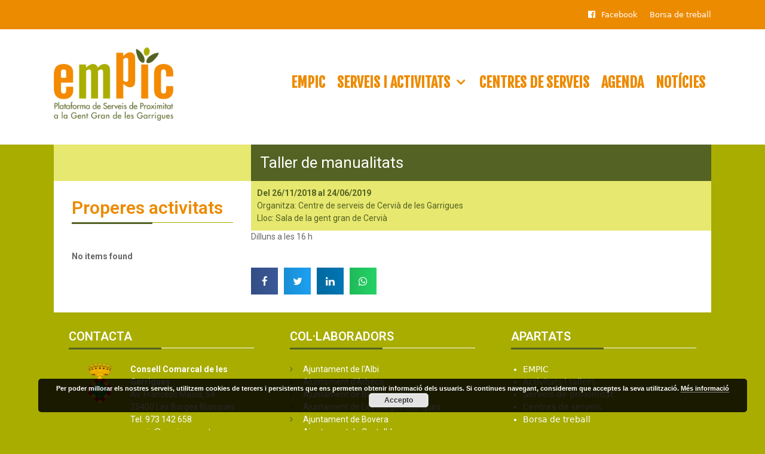

--- FILE ---
content_type: text/html; charset=UTF-8
request_url: https://empic.cat/activitats/taller-de-manualitats-i-decoracio-nadalenca/
body_size: 16922
content:
<!DOCTYPE html>
<html lang="ca">
<head>
	<meta charset="UTF-8">
	<meta name='robots' content='index, follow, max-image-preview:large, max-snippet:-1, max-video-preview:-1' />
<meta name="viewport" content="width=device-width, initial-scale=1">
	<!-- This site is optimized with the Yoast SEO plugin v20.7 - https://yoast.com/wordpress/plugins/seo/ -->
	<title>Taller de manualitats - EMPIC</title>
	<link rel="canonical" href="https://empic.cat/activitats/taller-de-manualitats-i-decoracio-nadalenca/" />
	<meta property="og:locale" content="ca_ES" />
	<meta property="og:type" content="article" />
	<meta property="og:title" content="Taller de manualitats - EMPIC" />
	<meta property="og:description" content="Dilluns a les 16 h" />
	<meta property="og:url" content="https://empic.cat/activitats/taller-de-manualitats-i-decoracio-nadalenca/" />
	<meta property="og:site_name" content="EMPIC" />
	<meta property="article:publisher" content="https://www.facebook.com/EMPIC-Plataforma-de-Serveis-de-Proximitat-a-la-Gent-Gran-de-les-Garrigues-350074928788146/" />
	<meta property="article:modified_time" content="2019-02-19T08:34:46+00:00" />
	<meta name="twitter:card" content="summary_large_image" />
	<script type="application/ld+json" class="yoast-schema-graph">{"@context":"https://schema.org","@graph":[{"@type":"WebPage","@id":"https://empic.cat/activitats/taller-de-manualitats-i-decoracio-nadalenca/","url":"https://empic.cat/activitats/taller-de-manualitats-i-decoracio-nadalenca/","name":"Taller de manualitats - EMPIC","isPartOf":{"@id":"https://empic.cat/#website"},"datePublished":"2018-11-26T12:16:00+00:00","dateModified":"2019-02-19T08:34:46+00:00","breadcrumb":{"@id":"https://empic.cat/activitats/taller-de-manualitats-i-decoracio-nadalenca/#breadcrumb"},"inLanguage":"ca","potentialAction":[{"@type":"ReadAction","target":["https://empic.cat/activitats/taller-de-manualitats-i-decoracio-nadalenca/"]}]},{"@type":"BreadcrumbList","@id":"https://empic.cat/activitats/taller-de-manualitats-i-decoracio-nadalenca/#breadcrumb","itemListElement":[{"@type":"ListItem","position":1,"name":"Inici","item":"https://empic.cat/"},{"@type":"ListItem","position":2,"name":"Taller de manualitats"}]},{"@type":"WebSite","@id":"https://empic.cat/#website","url":"https://empic.cat/","name":"EMPIC","description":"Plataforma de Serveis de Proximitat a la gent gran de les Garrigues","publisher":{"@id":"https://empic.cat/#organization"},"potentialAction":[{"@type":"SearchAction","target":{"@type":"EntryPoint","urlTemplate":"https://empic.cat/?s={search_term_string}"},"query-input":"required name=search_term_string"}],"inLanguage":"ca"},{"@type":"Organization","@id":"https://empic.cat/#organization","name":"EMPIC","url":"https://empic.cat/","logo":{"@type":"ImageObject","inLanguage":"ca","@id":"https://empic.cat/#/schema/logo/image/","url":"https://empic.cat/wp-content/uploads/2017/12/cropped-logo-empic-def-1.png","contentUrl":"https://empic.cat/wp-content/uploads/2017/12/cropped-logo-empic-def-1.png","width":470,"height":289,"caption":"EMPIC"},"image":{"@id":"https://empic.cat/#/schema/logo/image/"},"sameAs":["https://www.facebook.com/EMPIC-Plataforma-de-Serveis-de-Proximitat-a-la-Gent-Gran-de-les-Garrigues-350074928788146/"]}]}</script>
	<!-- / Yoast SEO plugin. -->


<link href='https://fonts.gstatic.com' crossorigin rel='preconnect' />
<link href='https://fonts.googleapis.com' crossorigin rel='preconnect' />
<link rel="alternate" type="application/rss+xml" title="EMPIC &raquo; Canal d&#039;informació" href="https://empic.cat/feed/" />
<link rel="alternate" type="application/rss+xml" title="EMPIC &raquo; Canal dels comentaris" href="https://empic.cat/comments/feed/" />
<script>
window._wpemojiSettings = {"baseUrl":"https:\/\/s.w.org\/images\/core\/emoji\/14.0.0\/72x72\/","ext":".png","svgUrl":"https:\/\/s.w.org\/images\/core\/emoji\/14.0.0\/svg\/","svgExt":".svg","source":{"concatemoji":"https:\/\/empic.cat\/wp-includes\/js\/wp-emoji-release.min.js?ver=6.2.8"}};
/*! This file is auto-generated */
!function(e,a,t){var n,r,o,i=a.createElement("canvas"),p=i.getContext&&i.getContext("2d");function s(e,t){p.clearRect(0,0,i.width,i.height),p.fillText(e,0,0);e=i.toDataURL();return p.clearRect(0,0,i.width,i.height),p.fillText(t,0,0),e===i.toDataURL()}function c(e){var t=a.createElement("script");t.src=e,t.defer=t.type="text/javascript",a.getElementsByTagName("head")[0].appendChild(t)}for(o=Array("flag","emoji"),t.supports={everything:!0,everythingExceptFlag:!0},r=0;r<o.length;r++)t.supports[o[r]]=function(e){if(p&&p.fillText)switch(p.textBaseline="top",p.font="600 32px Arial",e){case"flag":return s("\ud83c\udff3\ufe0f\u200d\u26a7\ufe0f","\ud83c\udff3\ufe0f\u200b\u26a7\ufe0f")?!1:!s("\ud83c\uddfa\ud83c\uddf3","\ud83c\uddfa\u200b\ud83c\uddf3")&&!s("\ud83c\udff4\udb40\udc67\udb40\udc62\udb40\udc65\udb40\udc6e\udb40\udc67\udb40\udc7f","\ud83c\udff4\u200b\udb40\udc67\u200b\udb40\udc62\u200b\udb40\udc65\u200b\udb40\udc6e\u200b\udb40\udc67\u200b\udb40\udc7f");case"emoji":return!s("\ud83e\udef1\ud83c\udffb\u200d\ud83e\udef2\ud83c\udfff","\ud83e\udef1\ud83c\udffb\u200b\ud83e\udef2\ud83c\udfff")}return!1}(o[r]),t.supports.everything=t.supports.everything&&t.supports[o[r]],"flag"!==o[r]&&(t.supports.everythingExceptFlag=t.supports.everythingExceptFlag&&t.supports[o[r]]);t.supports.everythingExceptFlag=t.supports.everythingExceptFlag&&!t.supports.flag,t.DOMReady=!1,t.readyCallback=function(){t.DOMReady=!0},t.supports.everything||(n=function(){t.readyCallback()},a.addEventListener?(a.addEventListener("DOMContentLoaded",n,!1),e.addEventListener("load",n,!1)):(e.attachEvent("onload",n),a.attachEvent("onreadystatechange",function(){"complete"===a.readyState&&t.readyCallback()})),(e=t.source||{}).concatemoji?c(e.concatemoji):e.wpemoji&&e.twemoji&&(c(e.twemoji),c(e.wpemoji)))}(window,document,window._wpemojiSettings);
</script>
<style>
img.wp-smiley,
img.emoji {
	display: inline !important;
	border: none !important;
	box-shadow: none !important;
	height: 1em !important;
	width: 1em !important;
	margin: 0 0.07em !important;
	vertical-align: -0.1em !important;
	background: none !important;
	padding: 0 !important;
}
</style>
	<link rel='stylesheet' id='generate-fonts-css' href='//fonts.googleapis.com/css?family=Fjalla+One:regular' media='all' />
<link rel='stylesheet' id='wp-block-library-css' href='https://empic.cat/wp-includes/css/dist/block-library/style.min.css?ver=6.2.8' media='all' />
<link rel='stylesheet' id='classic-theme-styles-css' href='https://empic.cat/wp-includes/css/classic-themes.min.css?ver=6.2.8' media='all' />
<style id='global-styles-inline-css'>
body{--wp--preset--color--black: #000000;--wp--preset--color--cyan-bluish-gray: #abb8c3;--wp--preset--color--white: #ffffff;--wp--preset--color--pale-pink: #f78da7;--wp--preset--color--vivid-red: #cf2e2e;--wp--preset--color--luminous-vivid-orange: #ff6900;--wp--preset--color--luminous-vivid-amber: #fcb900;--wp--preset--color--light-green-cyan: #7bdcb5;--wp--preset--color--vivid-green-cyan: #00d084;--wp--preset--color--pale-cyan-blue: #8ed1fc;--wp--preset--color--vivid-cyan-blue: #0693e3;--wp--preset--color--vivid-purple: #9b51e0;--wp--preset--color--contrast: var(--contrast);--wp--preset--color--contrast-2: var(--contrast-2);--wp--preset--color--contrast-3: var(--contrast-3);--wp--preset--color--base: var(--base);--wp--preset--color--base-2: var(--base-2);--wp--preset--color--base-3: var(--base-3);--wp--preset--color--accent: var(--accent);--wp--preset--gradient--vivid-cyan-blue-to-vivid-purple: linear-gradient(135deg,rgba(6,147,227,1) 0%,rgb(155,81,224) 100%);--wp--preset--gradient--light-green-cyan-to-vivid-green-cyan: linear-gradient(135deg,rgb(122,220,180) 0%,rgb(0,208,130) 100%);--wp--preset--gradient--luminous-vivid-amber-to-luminous-vivid-orange: linear-gradient(135deg,rgba(252,185,0,1) 0%,rgba(255,105,0,1) 100%);--wp--preset--gradient--luminous-vivid-orange-to-vivid-red: linear-gradient(135deg,rgba(255,105,0,1) 0%,rgb(207,46,46) 100%);--wp--preset--gradient--very-light-gray-to-cyan-bluish-gray: linear-gradient(135deg,rgb(238,238,238) 0%,rgb(169,184,195) 100%);--wp--preset--gradient--cool-to-warm-spectrum: linear-gradient(135deg,rgb(74,234,220) 0%,rgb(151,120,209) 20%,rgb(207,42,186) 40%,rgb(238,44,130) 60%,rgb(251,105,98) 80%,rgb(254,248,76) 100%);--wp--preset--gradient--blush-light-purple: linear-gradient(135deg,rgb(255,206,236) 0%,rgb(152,150,240) 100%);--wp--preset--gradient--blush-bordeaux: linear-gradient(135deg,rgb(254,205,165) 0%,rgb(254,45,45) 50%,rgb(107,0,62) 100%);--wp--preset--gradient--luminous-dusk: linear-gradient(135deg,rgb(255,203,112) 0%,rgb(199,81,192) 50%,rgb(65,88,208) 100%);--wp--preset--gradient--pale-ocean: linear-gradient(135deg,rgb(255,245,203) 0%,rgb(182,227,212) 50%,rgb(51,167,181) 100%);--wp--preset--gradient--electric-grass: linear-gradient(135deg,rgb(202,248,128) 0%,rgb(113,206,126) 100%);--wp--preset--gradient--midnight: linear-gradient(135deg,rgb(2,3,129) 0%,rgb(40,116,252) 100%);--wp--preset--duotone--dark-grayscale: url('#wp-duotone-dark-grayscale');--wp--preset--duotone--grayscale: url('#wp-duotone-grayscale');--wp--preset--duotone--purple-yellow: url('#wp-duotone-purple-yellow');--wp--preset--duotone--blue-red: url('#wp-duotone-blue-red');--wp--preset--duotone--midnight: url('#wp-duotone-midnight');--wp--preset--duotone--magenta-yellow: url('#wp-duotone-magenta-yellow');--wp--preset--duotone--purple-green: url('#wp-duotone-purple-green');--wp--preset--duotone--blue-orange: url('#wp-duotone-blue-orange');--wp--preset--font-size--small: 13px;--wp--preset--font-size--medium: 20px;--wp--preset--font-size--large: 36px;--wp--preset--font-size--x-large: 42px;--wp--preset--spacing--20: 0.44rem;--wp--preset--spacing--30: 0.67rem;--wp--preset--spacing--40: 1rem;--wp--preset--spacing--50: 1.5rem;--wp--preset--spacing--60: 2.25rem;--wp--preset--spacing--70: 3.38rem;--wp--preset--spacing--80: 5.06rem;--wp--preset--shadow--natural: 6px 6px 9px rgba(0, 0, 0, 0.2);--wp--preset--shadow--deep: 12px 12px 50px rgba(0, 0, 0, 0.4);--wp--preset--shadow--sharp: 6px 6px 0px rgba(0, 0, 0, 0.2);--wp--preset--shadow--outlined: 6px 6px 0px -3px rgba(255, 255, 255, 1), 6px 6px rgba(0, 0, 0, 1);--wp--preset--shadow--crisp: 6px 6px 0px rgba(0, 0, 0, 1);}:where(.is-layout-flex){gap: 0.5em;}body .is-layout-flow > .alignleft{float: left;margin-inline-start: 0;margin-inline-end: 2em;}body .is-layout-flow > .alignright{float: right;margin-inline-start: 2em;margin-inline-end: 0;}body .is-layout-flow > .aligncenter{margin-left: auto !important;margin-right: auto !important;}body .is-layout-constrained > .alignleft{float: left;margin-inline-start: 0;margin-inline-end: 2em;}body .is-layout-constrained > .alignright{float: right;margin-inline-start: 2em;margin-inline-end: 0;}body .is-layout-constrained > .aligncenter{margin-left: auto !important;margin-right: auto !important;}body .is-layout-constrained > :where(:not(.alignleft):not(.alignright):not(.alignfull)){max-width: var(--wp--style--global--content-size);margin-left: auto !important;margin-right: auto !important;}body .is-layout-constrained > .alignwide{max-width: var(--wp--style--global--wide-size);}body .is-layout-flex{display: flex;}body .is-layout-flex{flex-wrap: wrap;align-items: center;}body .is-layout-flex > *{margin: 0;}:where(.wp-block-columns.is-layout-flex){gap: 2em;}.has-black-color{color: var(--wp--preset--color--black) !important;}.has-cyan-bluish-gray-color{color: var(--wp--preset--color--cyan-bluish-gray) !important;}.has-white-color{color: var(--wp--preset--color--white) !important;}.has-pale-pink-color{color: var(--wp--preset--color--pale-pink) !important;}.has-vivid-red-color{color: var(--wp--preset--color--vivid-red) !important;}.has-luminous-vivid-orange-color{color: var(--wp--preset--color--luminous-vivid-orange) !important;}.has-luminous-vivid-amber-color{color: var(--wp--preset--color--luminous-vivid-amber) !important;}.has-light-green-cyan-color{color: var(--wp--preset--color--light-green-cyan) !important;}.has-vivid-green-cyan-color{color: var(--wp--preset--color--vivid-green-cyan) !important;}.has-pale-cyan-blue-color{color: var(--wp--preset--color--pale-cyan-blue) !important;}.has-vivid-cyan-blue-color{color: var(--wp--preset--color--vivid-cyan-blue) !important;}.has-vivid-purple-color{color: var(--wp--preset--color--vivid-purple) !important;}.has-black-background-color{background-color: var(--wp--preset--color--black) !important;}.has-cyan-bluish-gray-background-color{background-color: var(--wp--preset--color--cyan-bluish-gray) !important;}.has-white-background-color{background-color: var(--wp--preset--color--white) !important;}.has-pale-pink-background-color{background-color: var(--wp--preset--color--pale-pink) !important;}.has-vivid-red-background-color{background-color: var(--wp--preset--color--vivid-red) !important;}.has-luminous-vivid-orange-background-color{background-color: var(--wp--preset--color--luminous-vivid-orange) !important;}.has-luminous-vivid-amber-background-color{background-color: var(--wp--preset--color--luminous-vivid-amber) !important;}.has-light-green-cyan-background-color{background-color: var(--wp--preset--color--light-green-cyan) !important;}.has-vivid-green-cyan-background-color{background-color: var(--wp--preset--color--vivid-green-cyan) !important;}.has-pale-cyan-blue-background-color{background-color: var(--wp--preset--color--pale-cyan-blue) !important;}.has-vivid-cyan-blue-background-color{background-color: var(--wp--preset--color--vivid-cyan-blue) !important;}.has-vivid-purple-background-color{background-color: var(--wp--preset--color--vivid-purple) !important;}.has-black-border-color{border-color: var(--wp--preset--color--black) !important;}.has-cyan-bluish-gray-border-color{border-color: var(--wp--preset--color--cyan-bluish-gray) !important;}.has-white-border-color{border-color: var(--wp--preset--color--white) !important;}.has-pale-pink-border-color{border-color: var(--wp--preset--color--pale-pink) !important;}.has-vivid-red-border-color{border-color: var(--wp--preset--color--vivid-red) !important;}.has-luminous-vivid-orange-border-color{border-color: var(--wp--preset--color--luminous-vivid-orange) !important;}.has-luminous-vivid-amber-border-color{border-color: var(--wp--preset--color--luminous-vivid-amber) !important;}.has-light-green-cyan-border-color{border-color: var(--wp--preset--color--light-green-cyan) !important;}.has-vivid-green-cyan-border-color{border-color: var(--wp--preset--color--vivid-green-cyan) !important;}.has-pale-cyan-blue-border-color{border-color: var(--wp--preset--color--pale-cyan-blue) !important;}.has-vivid-cyan-blue-border-color{border-color: var(--wp--preset--color--vivid-cyan-blue) !important;}.has-vivid-purple-border-color{border-color: var(--wp--preset--color--vivid-purple) !important;}.has-vivid-cyan-blue-to-vivid-purple-gradient-background{background: var(--wp--preset--gradient--vivid-cyan-blue-to-vivid-purple) !important;}.has-light-green-cyan-to-vivid-green-cyan-gradient-background{background: var(--wp--preset--gradient--light-green-cyan-to-vivid-green-cyan) !important;}.has-luminous-vivid-amber-to-luminous-vivid-orange-gradient-background{background: var(--wp--preset--gradient--luminous-vivid-amber-to-luminous-vivid-orange) !important;}.has-luminous-vivid-orange-to-vivid-red-gradient-background{background: var(--wp--preset--gradient--luminous-vivid-orange-to-vivid-red) !important;}.has-very-light-gray-to-cyan-bluish-gray-gradient-background{background: var(--wp--preset--gradient--very-light-gray-to-cyan-bluish-gray) !important;}.has-cool-to-warm-spectrum-gradient-background{background: var(--wp--preset--gradient--cool-to-warm-spectrum) !important;}.has-blush-light-purple-gradient-background{background: var(--wp--preset--gradient--blush-light-purple) !important;}.has-blush-bordeaux-gradient-background{background: var(--wp--preset--gradient--blush-bordeaux) !important;}.has-luminous-dusk-gradient-background{background: var(--wp--preset--gradient--luminous-dusk) !important;}.has-pale-ocean-gradient-background{background: var(--wp--preset--gradient--pale-ocean) !important;}.has-electric-grass-gradient-background{background: var(--wp--preset--gradient--electric-grass) !important;}.has-midnight-gradient-background{background: var(--wp--preset--gradient--midnight) !important;}.has-small-font-size{font-size: var(--wp--preset--font-size--small) !important;}.has-medium-font-size{font-size: var(--wp--preset--font-size--medium) !important;}.has-large-font-size{font-size: var(--wp--preset--font-size--large) !important;}.has-x-large-font-size{font-size: var(--wp--preset--font-size--x-large) !important;}
.wp-block-navigation a:where(:not(.wp-element-button)){color: inherit;}
:where(.wp-block-columns.is-layout-flex){gap: 2em;}
.wp-block-pullquote{font-size: 1.5em;line-height: 1.6;}
</style>
<link rel='stylesheet' id='ae-pro-css-css' href='https://empic.cat/wp-content/plugins/anywhere-elementor-pro/includes/assets/css/ae-pro.min.css?ver=2.25.3' media='all' />
<link rel='stylesheet' id='hfe-style-css' href='https://empic.cat/wp-content/plugins/header-footer-elementor/assets/css/header-footer-elementor.css?ver=1.6.14' media='all' />
<link rel='stylesheet' id='elementor-icons-css' href='https://empic.cat/wp-content/plugins/elementor/assets/lib/eicons/css/elementor-icons.min.css?ver=5.20.0' media='all' />
<link rel='stylesheet' id='elementor-frontend-legacy-css' href='https://empic.cat/wp-content/plugins/elementor/assets/css/frontend-legacy.min.css?ver=3.13.2' media='all' />
<link rel='stylesheet' id='elementor-frontend-css' href='https://empic.cat/wp-content/plugins/elementor/assets/css/frontend.min.css?ver=3.13.2' media='all' />
<link rel='stylesheet' id='swiper-css' href='https://empic.cat/wp-content/plugins/elementor/assets/lib/swiper/css/swiper.min.css?ver=5.3.6' media='all' />
<link rel='stylesheet' id='elementor-post-841-css' href='https://empic.cat/wp-content/uploads/elementor/css/post-841.css?ver=1683959272' media='all' />
<link rel='stylesheet' id='elementor-pro-css' href='https://empic.cat/wp-content/plugins/elementor-pro/assets/css/frontend.min.css?ver=3.13.1' media='all' />
<link rel='stylesheet' id='font-awesome-css' href='https://empic.cat/wp-content/plugins/types/vendor/toolset/toolset-common/res/lib/font-awesome/css/font-awesome.min.css?ver=4.7.0' media='screen' />
<link rel='stylesheet' id='elementor-global-css' href='https://empic.cat/wp-content/uploads/elementor/css/global.css?ver=1683959272' media='all' />
<link rel='stylesheet' id='elementor-post-89-css' href='https://empic.cat/wp-content/uploads/elementor/css/post-89.css?ver=1743573178' media='all' />
<link rel='stylesheet' id='hfe-widgets-style-css' href='https://empic.cat/wp-content/plugins/header-footer-elementor/inc/widgets-css/frontend.css?ver=1.6.14' media='all' />
<link rel='stylesheet' id='vegas-css-css' href='https://empic.cat/wp-content/plugins/anywhere-elementor-pro/includes/assets/lib/vegas/vegas.min.css?ver=2.4.0' media='all' />
<link rel='stylesheet' id='generate-style-grid-css' href='https://empic.cat/wp-content/themes/generatepress/assets/css/unsemantic-grid.min.css?ver=3.3.0' media='all' />
<link rel='stylesheet' id='generate-style-css' href='https://empic.cat/wp-content/themes/generatepress/assets/css/style.min.css?ver=3.3.0' media='all' />
<style id='generate-style-inline-css'>
body{background-color:#a8ad00;color:#333333;}a{color:#ed8b00;}a:visited{color:#ed8b00;}a:hover, a:focus, a:active{color:#ed8b00;}body .grid-container{max-width:1100px;}.wp-block-group__inner-container{max-width:1100px;margin-left:auto;margin-right:auto;}.generate-back-to-top{font-size:20px;border-radius:3px;position:fixed;bottom:30px;right:30px;line-height:40px;width:40px;text-align:center;z-index:10;transition:opacity 300ms ease-in-out;opacity:0.1;transform:translateY(1000px);}.generate-back-to-top__show{opacity:1;transform:translateY(0);}:root{--contrast:#222222;--contrast-2:#575760;--contrast-3:#b2b2be;--base:#f0f0f0;--base-2:#f7f8f9;--base-3:#ffffff;--accent:#1e73be;}:root .has-contrast-color{color:var(--contrast);}:root .has-contrast-background-color{background-color:var(--contrast);}:root .has-contrast-2-color{color:var(--contrast-2);}:root .has-contrast-2-background-color{background-color:var(--contrast-2);}:root .has-contrast-3-color{color:var(--contrast-3);}:root .has-contrast-3-background-color{background-color:var(--contrast-3);}:root .has-base-color{color:var(--base);}:root .has-base-background-color{background-color:var(--base);}:root .has-base-2-color{color:var(--base-2);}:root .has-base-2-background-color{background-color:var(--base-2);}:root .has-base-3-color{color:var(--base-3);}:root .has-base-3-background-color{background-color:var(--base-3);}:root .has-accent-color{color:var(--accent);}:root .has-accent-background-color{background-color:var(--accent);}body, button, input, select, textarea{font-family:-apple-system, system-ui, BlinkMacSystemFont, "Segoe UI", Helvetica, Arial, sans-serif, "Apple Color Emoji", "Segoe UI Emoji", "Segoe UI Symbol";font-size:14px;}body{line-height:1.5;}.entry-content > [class*="wp-block-"]:not(:last-child):not(.wp-block-heading){margin-bottom:1.5em;}.main-title{font-size:45px;}.main-navigation a, .menu-toggle{font-family:"Fjalla One", sans-serif;font-weight:600;text-transform:uppercase;font-size:24px;}.main-navigation .main-nav ul ul li a{font-size:21px;}.sidebar .widget, .footer-widgets .widget{font-size:17px;}h1{font-weight:300;font-size:40px;}h2{font-weight:300;font-size:30px;}h3{font-size:20px;}h4{font-size:inherit;}h5{font-size:inherit;}@media (max-width:768px){.main-title{font-size:30px;}h1{font-size:30px;}h2{font-size:25px;}}.top-bar{background-color:#ed8b00;color:#ffffff;}.top-bar a{color:#ffffff;}.top-bar a:hover{color:#ffffff;}.site-header{background-color:#ffffff;color:#3a3a3a;}.site-header a{color:#3a3a3a;}.main-title a,.main-title a:hover{color:#222222;}.site-description{color:#757575;}.main-navigation,.main-navigation ul ul{background-color:rgba(34,34,34,0);}.main-navigation .main-nav ul li a, .main-navigation .menu-toggle, .main-navigation .menu-bar-items{color:#ed8b00;}.main-navigation .main-nav ul li:not([class*="current-menu-"]):hover > a, .main-navigation .main-nav ul li:not([class*="current-menu-"]):focus > a, .main-navigation .main-nav ul li.sfHover:not([class*="current-menu-"]) > a, .main-navigation .menu-bar-item:hover > a, .main-navigation .menu-bar-item.sfHover > a{color:#a8ad00;background-color:#ffffff;}button.menu-toggle:hover,button.menu-toggle:focus,.main-navigation .mobile-bar-items a,.main-navigation .mobile-bar-items a:hover,.main-navigation .mobile-bar-items a:focus{color:#ed8b00;}.main-navigation .main-nav ul li[class*="current-menu-"] > a{color:#546223;background-color:#ffffff;}.navigation-search input[type="search"],.navigation-search input[type="search"]:active, .navigation-search input[type="search"]:focus, .main-navigation .main-nav ul li.search-item.active > a, .main-navigation .menu-bar-items .search-item.active > a{color:#a8ad00;background-color:#ffffff;}.main-navigation ul ul{background-color:#ffffff;}.main-navigation .main-nav ul ul li a{color:#ed8b00;}.main-navigation .main-nav ul ul li:not([class*="current-menu-"]):hover > a,.main-navigation .main-nav ul ul li:not([class*="current-menu-"]):focus > a, .main-navigation .main-nav ul ul li.sfHover:not([class*="current-menu-"]) > a{color:#a8ad00;background-color:#ffffff;}.main-navigation .main-nav ul ul li[class*="current-menu-"] > a{color:#546223;background-color:#ffffff;}.separate-containers .inside-article, .separate-containers .comments-area, .separate-containers .page-header, .one-container .container, .separate-containers .paging-navigation, .inside-page-header{background-color:#ffffff;}.entry-meta{color:#595959;}.entry-meta a{color:#595959;}.entry-meta a:hover{color:#1e73be;}.sidebar .widget{background-color:#ffffff;}.sidebar .widget .widget-title{color:#000000;}.footer-widgets{color:#efefef;background-color:#a8ad00;}.footer-widgets a{color:#ffffff;}.footer-widgets a:hover{color:#ffffff;}.footer-widgets .widget-title{color:#546223;}.site-info{color:#ffffff;background-color:#546223;}.site-info a{color:#ffffff;}.site-info a:hover{color:#ffffff;}.footer-bar .widget_nav_menu .current-menu-item a{color:#ffffff;}input[type="text"],input[type="email"],input[type="url"],input[type="password"],input[type="search"],input[type="tel"],input[type="number"],textarea,select{color:#666666;background-color:#fafafa;border-color:#cccccc;}input[type="text"]:focus,input[type="email"]:focus,input[type="url"]:focus,input[type="password"]:focus,input[type="search"]:focus,input[type="tel"]:focus,input[type="number"]:focus,textarea:focus,select:focus{color:#666666;background-color:#ffffff;border-color:#bfbfbf;}button,html input[type="button"],input[type="reset"],input[type="submit"],a.button,a.wp-block-button__link:not(.has-background){color:#ffffff;background-color:#a8ad00;}button:hover,html input[type="button"]:hover,input[type="reset"]:hover,input[type="submit"]:hover,a.button:hover,button:focus,html input[type="button"]:focus,input[type="reset"]:focus,input[type="submit"]:focus,a.button:focus,a.wp-block-button__link:not(.has-background):active,a.wp-block-button__link:not(.has-background):focus,a.wp-block-button__link:not(.has-background):hover{color:#ffffff;background-color:#546223;}a.generate-back-to-top{background-color:rgba( 0,0,0,0.4 );color:#ffffff;}a.generate-back-to-top:hover,a.generate-back-to-top:focus{background-color:rgba( 0,0,0,0.6 );color:#ffffff;}:root{--gp-search-modal-bg-color:var(--base-3);--gp-search-modal-text-color:var(--contrast);--gp-search-modal-overlay-bg-color:rgba(0,0,0,0.2);}@media (max-width: 768px){.main-navigation .menu-bar-item:hover > a, .main-navigation .menu-bar-item.sfHover > a{background:none;color:#ed8b00;}}.inside-top-bar{padding:15px 20px 15px 20px;}.inside-header{padding:30px 20px 40px 20px;}.separate-containers .inside-article, .separate-containers .comments-area, .separate-containers .page-header, .separate-containers .paging-navigation, .one-container .site-content, .inside-page-header{padding:0px;}.site-main .wp-block-group__inner-container{padding:0px;}.entry-content .alignwide, body:not(.no-sidebar) .entry-content .alignfull{margin-left:-0px;width:calc(100% + 0px);max-width:calc(100% + 0px);}.one-container.right-sidebar .site-main,.one-container.both-right .site-main{margin-right:0px;}.one-container.left-sidebar .site-main,.one-container.both-left .site-main{margin-left:0px;}.one-container.both-sidebars .site-main{margin:0px;}.main-navigation .main-nav ul li a,.menu-toggle,.main-navigation .mobile-bar-items a{padding-left:10px;padding-right:10px;line-height:50px;}.main-navigation .main-nav ul ul li a{padding:10px;}.navigation-search input[type="search"]{height:50px;}.rtl .menu-item-has-children .dropdown-menu-toggle{padding-left:10px;}.menu-item-has-children .dropdown-menu-toggle{padding-right:10px;}.rtl .main-navigation .main-nav ul li.menu-item-has-children > a{padding-right:10px;}.widget-area .widget{padding:0px;}.footer-widgets{padding:0px;}.site-info{padding:0px;}@media (max-width:768px){.separate-containers .inside-article, .separate-containers .comments-area, .separate-containers .page-header, .separate-containers .paging-navigation, .one-container .site-content, .inside-page-header{padding:20px;}.site-main .wp-block-group__inner-container{padding:20px;}.site-info{padding-right:10px;padding-left:10px;}.entry-content .alignwide, body:not(.no-sidebar) .entry-content .alignfull{margin-left:-20px;width:calc(100% + 40px);max-width:calc(100% + 40px);}}/* End cached CSS */@media (max-width: 768px){.main-navigation .menu-toggle,.main-navigation .mobile-bar-items,.sidebar-nav-mobile:not(#sticky-placeholder){display:block;}.main-navigation ul,.gen-sidebar-nav{display:none;}[class*="nav-float-"] .site-header .inside-header > *{float:none;clear:both;}}
.main-navigation .slideout-toggle a:before,.slide-opened .slideout-overlay .slideout-exit:before{font-family:GeneratePress;}.slideout-navigation .dropdown-menu-toggle:before{content:"\f107" !important;}.slideout-navigation .sfHover > a .dropdown-menu-toggle:before{content:"\f106" !important;}.page .entry-content{margin-top:0px;}
.navigation-branding .main-title{font-weight:bold;text-transform:none;font-size:45px;}@media (max-width: 768px){.navigation-branding .main-title{font-size:30px;}}
.main-navigation .navigation-logo img {height:50px;}@media (max-width: 1110px) {.main-navigation .navigation-logo.site-logo {margin-left:0;}body.sticky-menu-logo.nav-float-left .main-navigation .site-logo.navigation-logo {margin-right:0;}}.main-navigation .main-nav ul li a,.menu-toggle,.main-navigation .mobile-bar-items a{transition: line-height 300ms ease}.main-navigation.toggled .main-nav > ul{background-color: rgba(34,34,34,0)}
</style>
<link rel='stylesheet' id='generate-mobile-style-css' href='https://empic.cat/wp-content/themes/generatepress/assets/css/mobile.min.css?ver=3.3.0' media='all' />
<link rel='stylesheet' id='generate-font-icons-css' href='https://empic.cat/wp-content/themes/generatepress/assets/css/components/font-icons.min.css?ver=3.3.0' media='all' />
<link rel='stylesheet' id='generate-child-css' href='https://empic.cat/wp-content/themes/generatepress_child/style.css?ver=1648197532' media='all' />
<link rel='stylesheet' id='mediaelement-css' href='https://empic.cat/wp-includes/js/mediaelement/mediaelementplayer-legacy.min.css?ver=4.2.17' media='all' />
<link rel='stylesheet' id='wp-mediaelement-css' href='https://empic.cat/wp-includes/js/mediaelement/wp-mediaelement.min.css?ver=6.2.8' media='all' />
<link rel='stylesheet' id='views-pagination-style-css' href='https://empic.cat/wp-content/plugins/wp-views/embedded/res/css/wpv-pagination.css?ver=2.6' media='all' />
<style id='views-pagination-style-inline-css'>
.wpv-sort-list-dropdown.wpv-sort-list-dropdown-style-default > span.wpv-sort-list,.wpv-sort-list-dropdown.wpv-sort-list-dropdown-style-default .wpv-sort-list-item {border-color: #cdcdcd;}.wpv-sort-list-dropdown.wpv-sort-list-dropdown-style-default .wpv-sort-list-item a {color: #444;background-color: #fff;}.wpv-sort-list-dropdown.wpv-sort-list-dropdown-style-default a:hover,.wpv-sort-list-dropdown.wpv-sort-list-dropdown-style-default a:focus {color: #000;background-color: #eee;}.wpv-sort-list-dropdown.wpv-sort-list-dropdown-style-default .wpv-sort-list-item.wpv-sort-list-current a {color: #000;background-color: #eee;}.wpv-sort-list-dropdown.wpv-sort-list-dropdown-style-grey > span.wpv-sort-list,.wpv-sort-list-dropdown.wpv-sort-list-dropdown-style-grey .wpv-sort-list-item {border-color: #cdcdcd;}.wpv-sort-list-dropdown.wpv-sort-list-dropdown-style-grey .wpv-sort-list-item a {color: #444;background-color: #eeeeee;}.wpv-sort-list-dropdown.wpv-sort-list-dropdown-style-grey a:hover,.wpv-sort-list-dropdown.wpv-sort-list-dropdown-style-grey a:focus {color: #000;background-color: #e5e5e5;}.wpv-sort-list-dropdown.wpv-sort-list-dropdown-style-grey .wpv-sort-list-item.wpv-sort-list-current a {color: #000;background-color: #e5e5e5;}.wpv-sort-list-dropdown.wpv-sort-list-dropdown-style-blue > span.wpv-sort-list,.wpv-sort-list-dropdown.wpv-sort-list-dropdown-style-blue .wpv-sort-list-item {border-color: #0099cc;}.wpv-sort-list-dropdown.wpv-sort-list-dropdown-style-blue .wpv-sort-list-item a {color: #444;background-color: #cbddeb;}.wpv-sort-list-dropdown.wpv-sort-list-dropdown-style-blue a:hover,.wpv-sort-list-dropdown.wpv-sort-list-dropdown-style-blue a:focus {color: #000;background-color: #95bedd;}.wpv-sort-list-dropdown.wpv-sort-list-dropdown-style-blue .wpv-sort-list-item.wpv-sort-list-current a {color: #000;background-color: #95bedd;}
</style>
<link rel='stylesheet' id='generatepress-overrides-css-css' href='https://empic.cat/wp-content/plugins/wp-views/vendor/toolset/toolset-theme-settings/res/css/themes/generatepress-overrides.css?ver=1.3.0' media='screen' />
<link rel='stylesheet' id='generate-blog-css' href='https://empic.cat/wp-content/plugins/gp-premium/blog/functions/css/style-min.css?ver=1.10.0' media='all' />
<link rel='stylesheet' id='generate-sticky-css' href='https://empic.cat/wp-content/plugins/gp-premium/menu-plus/functions/css/sticky.min.css?ver=1.10.0' media='all' />
<link rel='stylesheet' id='generate-menu-logo-css' href='https://empic.cat/wp-content/plugins/gp-premium/menu-plus/functions/css/menu-logo.min.css?ver=1.10.0' media='all' />
<style id='generate-menu-logo-inline-css'>
@media (max-width: 768px){.sticky-menu-logo .navigation-stick:not(.mobile-header-navigation) .menu-toggle,.menu-logo .main-navigation:not(.mobile-header-navigation) .menu-toggle{display:inline-block;clear:none;width:auto;float:right;}.sticky-menu-logo .navigation-stick:not(.mobile-header-navigation) .mobile-bar-items,.menu-logo .main-navigation:not(.mobile-header-navigation) .mobile-bar-items{position:relative;float:right;}.regular-menu-logo .main-navigation:not(.navigation-stick):not(.mobile-header-navigation) .menu-toggle{display:inline-block;clear:none;width:auto;float:right;}.regular-menu-logo .main-navigation:not(.navigation-stick):not(.mobile-header-navigation) .mobile-bar-items{position:relative;float:right;}body[class*="nav-float-"].menu-logo-enabled:not(.sticky-menu-logo) .main-navigation .main-nav{display:block;}.sticky-menu-logo.nav-float-left .navigation-stick:not(.mobile-header-navigation) .menu-toggle,.menu-logo.nav-float-left .main-navigation:not(.mobile-header-navigation) .menu-toggle,.regular-menu-logo.nav-float-left .main-navigation:not(.navigation-stick):not(.mobile-header-navigation) .menu-toggle{float:left;}}
</style>
<link rel='stylesheet' id='elementor-post-420-css' href='https://empic.cat/wp-content/uploads/elementor/css/post-420.css?ver=1683959282' media='all' />
<link rel='stylesheet' id='google-fonts-1-css' href='https://fonts.googleapis.com/css?family=Roboto%3A100%2C100italic%2C200%2C200italic%2C300%2C300italic%2C400%2C400italic%2C500%2C500italic%2C600%2C600italic%2C700%2C700italic%2C800%2C800italic%2C900%2C900italic%7CRoboto+Slab%3A100%2C100italic%2C200%2C200italic%2C300%2C300italic%2C400%2C400italic%2C500%2C500italic%2C600%2C600italic%2C700%2C700italic%2C800%2C800italic%2C900%2C900italic&#038;display=auto&#038;ver=6.2.8' media='all' />
<link rel="preconnect" href="https://fonts.gstatic.com/" crossorigin><script src='https://empic.cat/wp-includes/js/jquery/jquery.min.js?ver=3.6.4' id='jquery-core-js'></script>
<script src='https://empic.cat/wp-includes/js/jquery/jquery-migrate.min.js?ver=3.4.0' id='jquery-migrate-js'></script>
<link rel="https://api.w.org/" href="https://empic.cat/wp-json/" /><link rel="EditURI" type="application/rsd+xml" title="RSD" href="https://empic.cat/xmlrpc.php?rsd" />
<link rel="wlwmanifest" type="application/wlwmanifest+xml" href="https://empic.cat/wp-includes/wlwmanifest.xml" />
<meta name="generator" content="WordPress 6.2.8" />
<link rel='shortlink' href='https://empic.cat/?p=680' />
<link rel="alternate" type="application/json+oembed" href="https://empic.cat/wp-json/oembed/1.0/embed?url=https%3A%2F%2Fempic.cat%2Factivitats%2Ftaller-de-manualitats-i-decoracio-nadalenca%2F" />
<link rel="alternate" type="text/xml+oembed" href="https://empic.cat/wp-json/oembed/1.0/embed?url=https%3A%2F%2Fempic.cat%2Factivitats%2Ftaller-de-manualitats-i-decoracio-nadalenca%2F&#038;format=xml" />
<meta name="generator" content="Elementor 3.13.2; features: a11y_improvements, additional_custom_breakpoints; settings: css_print_method-external, google_font-enabled, font_display-auto">
<link rel="icon" href="https://empic.cat/wp-content/uploads/2017/12/cropped-favicon-32x32.png" sizes="32x32" />
<link rel="icon" href="https://empic.cat/wp-content/uploads/2017/12/cropped-favicon-192x192.png" sizes="192x192" />
<link rel="apple-touch-icon" href="https://empic.cat/wp-content/uploads/2017/12/cropped-favicon-180x180.png" />
<meta name="msapplication-TileImage" content="https://empic.cat/wp-content/uploads/2017/12/cropped-favicon-270x270.png" />
</head>

<body class="activitats-template-default single single-activitats postid-680 wp-custom-logo wp-embed-responsive post-image-above-header post-image-aligned-center sticky-menu-slide sticky-enabled sticky-menu-logo menu-logo-enabled both-sticky-menu ehf-footer ehf-template-generatepress ehf-stylesheet-generatepress_child no-sidebar nav-float-right one-container fluid-header active-footer-widgets-3 header-aligned-left dropdown-hover elementor-default elementor-kit-841" itemtype="https://schema.org/Blog" itemscope>
	<svg xmlns="http://www.w3.org/2000/svg" viewBox="0 0 0 0" width="0" height="0" focusable="false" role="none" style="visibility: hidden; position: absolute; left: -9999px; overflow: hidden;" ><defs><filter id="wp-duotone-dark-grayscale"><feColorMatrix color-interpolation-filters="sRGB" type="matrix" values=" .299 .587 .114 0 0 .299 .587 .114 0 0 .299 .587 .114 0 0 .299 .587 .114 0 0 " /><feComponentTransfer color-interpolation-filters="sRGB" ><feFuncR type="table" tableValues="0 0.49803921568627" /><feFuncG type="table" tableValues="0 0.49803921568627" /><feFuncB type="table" tableValues="0 0.49803921568627" /><feFuncA type="table" tableValues="1 1" /></feComponentTransfer><feComposite in2="SourceGraphic" operator="in" /></filter></defs></svg><svg xmlns="http://www.w3.org/2000/svg" viewBox="0 0 0 0" width="0" height="0" focusable="false" role="none" style="visibility: hidden; position: absolute; left: -9999px; overflow: hidden;" ><defs><filter id="wp-duotone-grayscale"><feColorMatrix color-interpolation-filters="sRGB" type="matrix" values=" .299 .587 .114 0 0 .299 .587 .114 0 0 .299 .587 .114 0 0 .299 .587 .114 0 0 " /><feComponentTransfer color-interpolation-filters="sRGB" ><feFuncR type="table" tableValues="0 1" /><feFuncG type="table" tableValues="0 1" /><feFuncB type="table" tableValues="0 1" /><feFuncA type="table" tableValues="1 1" /></feComponentTransfer><feComposite in2="SourceGraphic" operator="in" /></filter></defs></svg><svg xmlns="http://www.w3.org/2000/svg" viewBox="0 0 0 0" width="0" height="0" focusable="false" role="none" style="visibility: hidden; position: absolute; left: -9999px; overflow: hidden;" ><defs><filter id="wp-duotone-purple-yellow"><feColorMatrix color-interpolation-filters="sRGB" type="matrix" values=" .299 .587 .114 0 0 .299 .587 .114 0 0 .299 .587 .114 0 0 .299 .587 .114 0 0 " /><feComponentTransfer color-interpolation-filters="sRGB" ><feFuncR type="table" tableValues="0.54901960784314 0.98823529411765" /><feFuncG type="table" tableValues="0 1" /><feFuncB type="table" tableValues="0.71764705882353 0.25490196078431" /><feFuncA type="table" tableValues="1 1" /></feComponentTransfer><feComposite in2="SourceGraphic" operator="in" /></filter></defs></svg><svg xmlns="http://www.w3.org/2000/svg" viewBox="0 0 0 0" width="0" height="0" focusable="false" role="none" style="visibility: hidden; position: absolute; left: -9999px; overflow: hidden;" ><defs><filter id="wp-duotone-blue-red"><feColorMatrix color-interpolation-filters="sRGB" type="matrix" values=" .299 .587 .114 0 0 .299 .587 .114 0 0 .299 .587 .114 0 0 .299 .587 .114 0 0 " /><feComponentTransfer color-interpolation-filters="sRGB" ><feFuncR type="table" tableValues="0 1" /><feFuncG type="table" tableValues="0 0.27843137254902" /><feFuncB type="table" tableValues="0.5921568627451 0.27843137254902" /><feFuncA type="table" tableValues="1 1" /></feComponentTransfer><feComposite in2="SourceGraphic" operator="in" /></filter></defs></svg><svg xmlns="http://www.w3.org/2000/svg" viewBox="0 0 0 0" width="0" height="0" focusable="false" role="none" style="visibility: hidden; position: absolute; left: -9999px; overflow: hidden;" ><defs><filter id="wp-duotone-midnight"><feColorMatrix color-interpolation-filters="sRGB" type="matrix" values=" .299 .587 .114 0 0 .299 .587 .114 0 0 .299 .587 .114 0 0 .299 .587 .114 0 0 " /><feComponentTransfer color-interpolation-filters="sRGB" ><feFuncR type="table" tableValues="0 0" /><feFuncG type="table" tableValues="0 0.64705882352941" /><feFuncB type="table" tableValues="0 1" /><feFuncA type="table" tableValues="1 1" /></feComponentTransfer><feComposite in2="SourceGraphic" operator="in" /></filter></defs></svg><svg xmlns="http://www.w3.org/2000/svg" viewBox="0 0 0 0" width="0" height="0" focusable="false" role="none" style="visibility: hidden; position: absolute; left: -9999px; overflow: hidden;" ><defs><filter id="wp-duotone-magenta-yellow"><feColorMatrix color-interpolation-filters="sRGB" type="matrix" values=" .299 .587 .114 0 0 .299 .587 .114 0 0 .299 .587 .114 0 0 .299 .587 .114 0 0 " /><feComponentTransfer color-interpolation-filters="sRGB" ><feFuncR type="table" tableValues="0.78039215686275 1" /><feFuncG type="table" tableValues="0 0.94901960784314" /><feFuncB type="table" tableValues="0.35294117647059 0.47058823529412" /><feFuncA type="table" tableValues="1 1" /></feComponentTransfer><feComposite in2="SourceGraphic" operator="in" /></filter></defs></svg><svg xmlns="http://www.w3.org/2000/svg" viewBox="0 0 0 0" width="0" height="0" focusable="false" role="none" style="visibility: hidden; position: absolute; left: -9999px; overflow: hidden;" ><defs><filter id="wp-duotone-purple-green"><feColorMatrix color-interpolation-filters="sRGB" type="matrix" values=" .299 .587 .114 0 0 .299 .587 .114 0 0 .299 .587 .114 0 0 .299 .587 .114 0 0 " /><feComponentTransfer color-interpolation-filters="sRGB" ><feFuncR type="table" tableValues="0.65098039215686 0.40392156862745" /><feFuncG type="table" tableValues="0 1" /><feFuncB type="table" tableValues="0.44705882352941 0.4" /><feFuncA type="table" tableValues="1 1" /></feComponentTransfer><feComposite in2="SourceGraphic" operator="in" /></filter></defs></svg><svg xmlns="http://www.w3.org/2000/svg" viewBox="0 0 0 0" width="0" height="0" focusable="false" role="none" style="visibility: hidden; position: absolute; left: -9999px; overflow: hidden;" ><defs><filter id="wp-duotone-blue-orange"><feColorMatrix color-interpolation-filters="sRGB" type="matrix" values=" .299 .587 .114 0 0 .299 .587 .114 0 0 .299 .587 .114 0 0 .299 .587 .114 0 0 " /><feComponentTransfer color-interpolation-filters="sRGB" ><feFuncR type="table" tableValues="0.098039215686275 1" /><feFuncG type="table" tableValues="0 0.66274509803922" /><feFuncB type="table" tableValues="0.84705882352941 0.41960784313725" /><feFuncA type="table" tableValues="1 1" /></feComponentTransfer><feComposite in2="SourceGraphic" operator="in" /></filter></defs></svg><a class="screen-reader-text skip-link" href="#content" title="Vés al contingut">Vés al contingut</a>		<div class="top-bar top-bar-align-right">
			<div class="inside-top-bar grid-container grid-parent">
				<aside id="nav_menu-2" class="widget inner-padding widget_nav_menu"><div class="menu-menu-top-container"><ul id="menu-menu-top" class="menu"><li id="menu-item-119" class="fbicon menu-item menu-item-type-custom menu-item-object-custom menu-item-119"><a target="_blank" rel="noopener" href="https://www.facebook.com/EMPIC-Plataforma-de-Serveis-de-Proximitat-a-la-Gent-Gran-de-les-Garrigues-350074928788146/">Facebook</a></li>
<li id="menu-item-110" class="menu-item menu-item-type-post_type menu-item-object-page menu-item-110"><a href="https://empic.cat/borsa-de-treball/">Borsa de treball</a></li>
</ul></div></aside>			</div>
		</div>
				<header class="site-header" id="masthead" aria-label="Lloc"  itemtype="https://schema.org/WPHeader" itemscope>
			<div class="inside-header grid-container grid-parent">
				<div class="site-logo">
					<a href="https://empic.cat/" rel="home">
						<img  class="header-image is-logo-image" alt="EMPIC" src="https://empic.cat/wp-content/uploads/2017/12/cropped-logo-empic-def-1.png" srcset="https://empic.cat/wp-content/uploads/2017/12/cropped-logo-empic-def-1.png 1x, https://empic.cat/wp-content/uploads/2017/12/logo-empic-def.png 2x" width="470" height="289" />
					</a>
				</div>		<nav class="main-navigation sub-menu-right" id="site-navigation" aria-label="Principal"  itemtype="https://schema.org/SiteNavigationElement" itemscope>
			<div class="inside-navigation">
				<div class="site-logo sticky-logo navigation-logo">
				<a href="https://empic.cat/" title="EMPIC" rel="home">
					<img src="https://empic.cat/wp-content/uploads/2017/12/favicon.png" alt="EMPIC" />
				</a>
			</div>				<button class="menu-toggle" aria-controls="primary-menu" aria-expanded="false">
					<span class="screen-reader-text">Menú</span>				</button>
				<div id="primary-menu" class="main-nav"><ul id="menu-menu-principal" class=" menu sf-menu"><li id="menu-item-32" class="menu-item menu-item-type-post_type menu-item-object-page menu-item-32"><a href="https://empic.cat/empic/">EMPIC</a></li>
<li id="menu-item-35" class="menu-item menu-item-type-custom menu-item-object-custom menu-item-has-children menu-item-35"><a href="#">Serveis i activitats<span role="presentation" class="dropdown-menu-toggle"></span></a>
<ul class="sub-menu">
	<li id="menu-item-26" class="menu-item menu-item-type-post_type menu-item-object-page menu-item-26"><a href="https://empic.cat/activitats-i-tallers/">Activitats i tallers</a></li>
	<li id="menu-item-34" class="menu-item menu-item-type-post_type menu-item-object-page menu-item-34"><a href="https://empic.cat/serveis-de-proximitat/">Serveis de proximitat</a></li>
</ul>
</li>
<li id="menu-item-30" class="menu-item menu-item-type-post_type menu-item-object-page menu-item-30"><a href="https://empic.cat/centres-de-serveis/">Centres de serveis</a></li>
<li id="menu-item-27" class="menu-item menu-item-type-post_type menu-item-object-page menu-item-27"><a href="https://empic.cat/agenda/">Agenda</a></li>
<li id="menu-item-82" class="menu-item menu-item-type-post_type menu-item-object-page menu-item-82"><a href="https://empic.cat/noticies/">Notícies</a></li>
</ul></div>			</div>
		</nav>
					</div>
		</header>
		
	<div class="site grid-container container hfeed grid-parent" id="page">
				<div class="site-content" id="content">
			
    <div id="primary" class="content-area grid-parent mobile-grid-100 grid-100 tablet-grid-100">
        <main id="main" class="site-main">
                
            <article id="post-680" class="post-680 activitats type-activitats status-publish hentry centre-de-servei-cervia-de-les-garrigues" itemtype='https://schema.org/CreativeWork' itemscope='itemscope'>
                <div class="inside-article">
            						<div class="ae_data elementor elementor-420" data-aetid="420">
						<div data-elementor-type="wp-post" data-elementor-id="420" class="elementor elementor-420 elementor-bc-flex-widget">
						<div class="elementor-inner">
				<div class="elementor-section-wrap">
									<section class="has_ae_slider elementor-section elementor-top-section elementor-element elementor-element-229b03c elementor-section-boxed elementor-section-height-default elementor-section-height-default ae-bg-gallery-type-default" data-id="229b03c" data-element_type="section">
						<div class="elementor-container elementor-column-gap-no">
							<div class="elementor-row">
					<div class="has_ae_slider elementor-column elementor-col-100 elementor-top-column elementor-element elementor-element-8c34bbc ae-bg-gallery-type-default" data-id="8c34bbc" data-element_type="column">
			<div class="elementor-column-wrap elementor-element-populated">
							<div class="elementor-widget-wrap">
						<div class="elementor-element elementor-element-146f4a1 elementor-widget elementor-widget-text-editor" data-id="146f4a1" data-element_type="widget" data-widget_type="text-editor.default">
				<div class="elementor-widget-container">
								<div class="elementor-text-editor elementor-clearfix">
				<header class="entry-header">
<h1 class="entry-title">Taller de manualitats</h1>
</header>					</div>
						</div>
				</div>
						</div>
					</div>
		</div>
								</div>
					</div>
		</section>
				<section class="has_ae_slider elementor-section elementor-top-section elementor-element elementor-element-d7644f9 elementor-section-boxed elementor-section-height-default elementor-section-height-default ae-bg-gallery-type-default" data-id="d7644f9" data-element_type="section">
						<div class="elementor-container elementor-column-gap-wider">
							<div class="elementor-row">
					<div class="has_ae_slider elementor-column elementor-col-50 elementor-top-column elementor-element elementor-element-25be15c ae-bg-gallery-type-default" data-id="25be15c" data-element_type="column">
			<div class="elementor-column-wrap elementor-element-populated">
							<div class="elementor-widget-wrap">
						<div class="elementor-element elementor-element-51234a1 hlinia2 elementor-hidden-phone elementor-widget elementor-widget-heading" data-id="51234a1" data-element_type="widget" data-widget_type="heading.default">
				<div class="elementor-widget-container">
			<h2 class="elementor-heading-title elementor-size-default">Properes activitats</h2>		</div>
				</div>
				<div class="elementor-element elementor-element-77cb35a elementor-hidden-phone elementor-widget elementor-widget-text-editor" data-id="77cb35a" data-element_type="widget" data-widget_type="text-editor.default">
				<div class="elementor-widget-container">
								<div class="elementor-text-editor elementor-clearfix">
				<p>


<div id="wpv-view-layout-418-TCPID680" class="js-wpv-view-layout js-wpv-layout-responsive js-wpv-view-layout-418-TCPID680" data-viewnumber="418-TCPID680" data-pagination="{&quot;id&quot;:&quot;418&quot;,&quot;base_permalink&quot;:&quot;/activitats/taller-de-manualitats-i-decoracio-nadalenca/?wpv_view_count=418-TCPID680&amp;wpv_paged=WPV_PAGE_NUM&quot;,&quot;query&quot;:&quot;normal&quot;,&quot;type&quot;:&quot;disabled&quot;,&quot;effect&quot;:&quot;fade&quot;,&quot;duration&quot;:500,&quot;speed&quot;:5,&quot;pause_on_hover&quot;:&quot;disabled&quot;,&quot;stop_rollover&quot;:&quot;false&quot;,&quot;cache_pages&quot;:&quot;enabled&quot;,&quot;preload_images&quot;:&quot;enabled&quot;,&quot;preload_pages&quot;:&quot;enabled&quot;,&quot;preload_reach&quot;:1,&quot;spinner&quot;:&quot;builtin&quot;,&quot;spinner_image&quot;:&quot;https://empic.cat/wp-content/plugins/wp-views/embedded/res/img/ajax-loader.gif&quot;,&quot;callback_next&quot;:&quot;&quot;,&quot;manage_history&quot;:&quot;enabled&quot;,&quot;has_controls_in_form&quot;:&quot;disabled&quot;,&quot;infinite_tolerance&quot;:&quot;0&quot;,&quot;max_pages&quot;:1,&quot;page&quot;:1,&quot;loop&quot;:{&quot;type&quot;:&quot;&quot;,&quot;name&quot;:&quot;&quot;,&quot;data&quot;:[],&quot;id&quot;:0}}" data-permalink="/activitats/taller-de-manualitats-i-decoracio-nadalenca/?wpv_view_count=418-TCPID680">

	
	
		<strong>No items found</strong>
	
</div>
</p>					</div>
						</div>
				</div>
						</div>
					</div>
		</div>
				<div class="has_ae_slider elementor-column elementor-col-50 elementor-top-column elementor-element elementor-element-cd6e546 ae-bg-gallery-type-default" data-id="cd6e546" data-element_type="column">
			<div class="elementor-column-wrap elementor-element-populated">
							<div class="elementor-widget-wrap">
						<div class="elementor-element elementor-element-0fb6b49 elementor-widget elementor-widget-text-editor" data-id="0fb6b49" data-element_type="widget" data-widget_type="text-editor.default">
				<div class="elementor-widget-container">
								<div class="elementor-text-editor elementor-clearfix">
				<p><a href=""></a></p>					</div>
						</div>
				</div>
				<div class="elementor-element elementor-element-b786041 elementor-widget elementor-widget-text-editor" data-id="b786041" data-element_type="widget" data-widget_type="text-editor.default">
				<div class="elementor-widget-container">
								<div class="elementor-text-editor elementor-clearfix">
				<p><strong>Del 26/11/2018 al 24/06/2019</strong><br /> Organitza: Centre de serveis de Cervià de les Garrigues<br /> Lloc: Sala de la gent gran de Cervià</p>					</div>
						</div>
				</div>
				<div class="elementor-element elementor-element-2edd32b elementor-widget elementor-widget-ae-post-content" data-id="2edd32b" data-element_type="widget" data-widget_type="ae-post-content.default">
				<div class="elementor-widget-container">
					<div class="ae-element-post-content">
							<p>Dilluns a les 16 h</p>
						</div>
				</div>
				</div>
				<div class="elementor-element elementor-element-1f4e968 elementor-share-buttons--view-icon elementor-share-buttons--skin-gradient elementor-share-buttons--shape-square elementor-grid-0 elementor-share-buttons--color-official elementor-widget elementor-widget-share-buttons" data-id="1f4e968" data-element_type="widget" data-widget_type="share-buttons.default">
				<div class="elementor-widget-container">
					<div class="elementor-grid">
								<div class="elementor-grid-item">
						<div
							class="elementor-share-btn elementor-share-btn_facebook"
							role="button"
							tabindex="0"
							aria-label="Compartició en facebook"
						>
															<span class="elementor-share-btn__icon">
								<i class="fa fa-facebook" aria-hidden="true"></i>							</span>
																				</div>
					</div>
									<div class="elementor-grid-item">
						<div
							class="elementor-share-btn elementor-share-btn_twitter"
							role="button"
							tabindex="0"
							aria-label="Compartició en twitter"
						>
															<span class="elementor-share-btn__icon">
								<i class="fa fa-twitter" aria-hidden="true"></i>							</span>
																				</div>
					</div>
									<div class="elementor-grid-item">
						<div
							class="elementor-share-btn elementor-share-btn_linkedin"
							role="button"
							tabindex="0"
							aria-label="Compartició en linkedin"
						>
															<span class="elementor-share-btn__icon">
								<i class="fa fa-linkedin" aria-hidden="true"></i>							</span>
																				</div>
					</div>
									<div class="elementor-grid-item">
						<div
							class="elementor-share-btn elementor-share-btn_whatsapp"
							role="button"
							tabindex="0"
							aria-label="Compartició en whatsapp"
						>
															<span class="elementor-share-btn__icon">
								<i class="fa fa-whatsapp" aria-hidden="true"></i>							</span>
																				</div>
					</div>
						</div>
				</div>
				</div>
						</div>
					</div>
		</div>
								</div>
					</div>
		</section>
									</div>
			</div>
					</div>
					</div>
			                </div><!-- .inside-article -->
            </article><!-- #post-## -->

                        </main><!-- #main -->
    </div><!-- #primary -->


	</div>
</div>


<div class="site-footer footer-bar-active footer-bar-align-right">
			<footer itemtype="https://schema.org/WPFooter" itemscope="itemscope" id="colophon" role="contentinfo">
			<div class='footer-width-fixer'>		<div data-elementor-type="wp-post" data-elementor-id="89" class="elementor elementor-89">
						<div class="elementor-inner">
				<div class="elementor-section-wrap">
									<section class="has_ae_slider elementor-section elementor-top-section elementor-element elementor-element-acba828 elementor-section-boxed elementor-section-height-default elementor-section-height-default ae-bg-gallery-type-default" data-id="acba828" data-element_type="section" data-settings="{&quot;background_background&quot;:&quot;classic&quot;}">
						<div class="elementor-container elementor-column-gap-wider">
							<div class="elementor-row">
					<div class="has_ae_slider elementor-column elementor-col-33 elementor-top-column elementor-element elementor-element-02e3463 ae-bg-gallery-type-default" data-id="02e3463" data-element_type="column">
			<div class="elementor-column-wrap elementor-element-populated">
							<div class="elementor-widget-wrap">
						<div class="elementor-element elementor-element-9609faf hlinia elementor-widget elementor-widget-heading" data-id="9609faf" data-element_type="widget" data-widget_type="heading.default">
				<div class="elementor-widget-container">
			<h3 class="elementor-heading-title elementor-size-default">Contacta</h3>		</div>
				</div>
				<section class="has_ae_slider elementor-section elementor-inner-section elementor-element elementor-element-a94dd99 elementor-section-boxed elementor-section-height-default elementor-section-height-default ae-bg-gallery-type-default" data-id="a94dd99" data-element_type="section">
						<div class="elementor-container elementor-column-gap-no">
							<div class="elementor-row">
					<div class="has_ae_slider elementor-column elementor-col-33 elementor-inner-column elementor-element elementor-element-b039303 ae-bg-gallery-type-default" data-id="b039303" data-element_type="column">
			<div class="elementor-column-wrap elementor-element-populated">
							<div class="elementor-widget-wrap">
						<div class="elementor-element elementor-element-6f96e73 elementor-widget elementor-widget-image" data-id="6f96e73" data-element_type="widget" data-widget_type="image.default">
				<div class="elementor-widget-container">
								<div class="elementor-image">
												<img width="50" height="70" src="https://empic.cat/wp-content/uploads/2017/12/logo-ccgarrigues.png" class="attachment-large size-large wp-image-103" alt="" loading="lazy" />														</div>
						</div>
				</div>
						</div>
					</div>
		</div>
				<div class="has_ae_slider elementor-column elementor-col-66 elementor-inner-column elementor-element elementor-element-47e75cd ae-bg-gallery-type-default" data-id="47e75cd" data-element_type="column">
			<div class="elementor-column-wrap elementor-element-populated">
							<div class="elementor-widget-wrap">
						<div class="elementor-element elementor-element-b839b65 elementor-widget elementor-widget-text-editor" data-id="b839b65" data-element_type="widget" data-widget_type="text-editor.default">
				<div class="elementor-widget-container">
								<div class="elementor-text-editor elementor-clearfix">
				<p><strong>Consell Comarcal de les Garrigues<br /></strong>Av. Francesc Macià, 54<br />25400 Les Borges Blanques<br />Tel. 973 142 658<br /><a href="mailto:empic@garrigues.cat">empic@garrigues.cat</a> </p>					</div>
						</div>
				</div>
						</div>
					</div>
		</div>
								</div>
					</div>
		</section>
						</div>
					</div>
		</div>
				<div class="has_ae_slider elementor-column elementor-col-33 elementor-top-column elementor-element elementor-element-8774e19 ae-bg-gallery-type-default" data-id="8774e19" data-element_type="column">
			<div class="elementor-column-wrap elementor-element-populated">
							<div class="elementor-widget-wrap">
						<div class="elementor-element elementor-element-c7a498d hlinia elementor-widget elementor-widget-heading" data-id="c7a498d" data-element_type="widget" data-widget_type="heading.default">
				<div class="elementor-widget-container">
			<h3 class="elementor-heading-title elementor-size-default">Col·laboradors</h3>		</div>
				</div>
				<div class="elementor-element elementor-element-cea1251 elementor-icon-list--layout-traditional elementor-list-item-link-full_width elementor-widget elementor-widget-icon-list" data-id="cea1251" data-element_type="widget" data-widget_type="icon-list.default">
				<div class="elementor-widget-container">
					<ul class="elementor-icon-list-items">
							<li class="elementor-icon-list-item">
											<a href="https://www.albi.cat/" target="_blank">

												<span class="elementor-icon-list-icon">
																<i class="fa fa-angle-right" aria-hidden="true"></i>
													</span>
										<span class="elementor-icon-list-text">Ajuntament de l'Albi</span>
											</a>
									</li>
								<li class="elementor-icon-list-item">
											<a href="http://www.arbeca.cat/" target="_blank">

												<span class="elementor-icon-list-icon">
																<i class="fa fa-angle-right" aria-hidden="true"></i>
													</span>
										<span class="elementor-icon-list-text">Ajuntament d'Arbeca</span>
											</a>
									</li>
								<li class="elementor-icon-list-item">
											<a href="https://www.bellaguarda.cat/" target="_blank">

												<span class="elementor-icon-list-icon">
																<i class="fa fa-angle-right" aria-hidden="true"></i>
													</span>
										<span class="elementor-icon-list-text">Ajuntament de Bellaguarda</span>
											</a>
									</li>
								<li class="elementor-icon-list-item">
											<a href="https://www.lesborgesblanques.cat/" target="_blank">

												<span class="elementor-icon-list-icon">
																<i class="fa fa-angle-right" aria-hidden="true"></i>
													</span>
										<span class="elementor-icon-list-text">Ajuntament de Les Borges Blanques</span>
											</a>
									</li>
								<li class="elementor-icon-list-item">
											<a href="http://bovera.ddl.net/" target="_blank">

												<span class="elementor-icon-list-icon">
																<i class="fa fa-angle-right" aria-hidden="true"></i>
													</span>
										<span class="elementor-icon-list-text">Ajuntament de Bovera</span>
											</a>
									</li>
								<li class="elementor-icon-list-item">
											<a href="http://www.castelldans.cat/" target="_blank">

												<span class="elementor-icon-list-icon">
																<i class="fa fa-angle-right" aria-hidden="true"></i>
													</span>
										<span class="elementor-icon-list-text">Ajuntament de Castelldans</span>
											</a>
									</li>
								<li class="elementor-icon-list-item">
											<a href="http://cervia.ddl.net/" target="_blank">

												<span class="elementor-icon-list-icon">
																<i class="fa fa-angle-right" aria-hidden="true"></i>
													</span>
										<span class="elementor-icon-list-text">Ajuntament de Cervià de les Garrigues</span>
											</a>
									</li>
								<li class="elementor-icon-list-item">
											<a href="http://www.cogul.cat/" target="_blank">

												<span class="elementor-icon-list-icon">
																<i class="fa fa-angle-right" aria-hidden="true"></i>
													</span>
										<span class="elementor-icon-list-text">Ajuntament del Cogul</span>
											</a>
									</li>
								<li class="elementor-icon-list-item">
											<a href="https://esplugacalba.ddl.net/" target="_blank">

												<span class="elementor-icon-list-icon">
																<i class="fa fa-angle-right" aria-hidden="true"></i>
													</span>
										<span class="elementor-icon-list-text">Ajuntament de l'Espluga Calba</span>
											</a>
									</li>
								<li class="elementor-icon-list-item">
											<a href="https://www.floresta.cat/" target="_blank">

												<span class="elementor-icon-list-icon">
																<i class="fa fa-angle-right" aria-hidden="true"></i>
													</span>
										<span class="elementor-icon-list-text">Ajuntament de La Floresta</span>
											</a>
									</li>
								<li class="elementor-icon-list-item">
											<a href="https://www.fulleda.cat/" target="_blank">

												<span class="elementor-icon-list-icon">
																<i class="fa fa-angle-right" aria-hidden="true"></i>
													</span>
										<span class="elementor-icon-list-text">Ajuntament de Fulleda</span>
											</a>
									</li>
								<li class="elementor-icon-list-item">
											<a href="http://granyenagarrigues.ddl.net/" target="_blank">

												<span class="elementor-icon-list-icon">
																<i class="fa fa-angle-right" aria-hidden="true"></i>
													</span>
										<span class="elementor-icon-list-text">Ajuntament de Granyena de les Garrigues</span>
											</a>
									</li>
								<li class="elementor-icon-list-item">
											<a href="http://juncosa.ddl.net/" target="_blank">

												<span class="elementor-icon-list-icon">
																<i class="fa fa-angle-right" aria-hidden="true"></i>
													</span>
										<span class="elementor-icon-list-text">Ajuntament de Juncosa</span>
											</a>
									</li>
								<li class="elementor-icon-list-item">
											<a href="http://www.juneda.cat/" target="_blank">

												<span class="elementor-icon-list-icon">
																<i class="fa fa-angle-right" aria-hidden="true"></i>
													</span>
										<span class="elementor-icon-list-text">Ajuntament de Juneda</span>
											</a>
									</li>
								<li class="elementor-icon-list-item">
											<a href="https://www.omellons.cat/" target="_blank">

												<span class="elementor-icon-list-icon">
																<i class="fa fa-angle-right" aria-hidden="true"></i>
													</span>
										<span class="elementor-icon-list-text">Ajuntament dels Omellons</span>
											</a>
									</li>
								<li class="elementor-icon-list-item">
											<a href="http://poblacervoles.ddl.net/" target="_blank">

												<span class="elementor-icon-list-icon">
																<i class="fa fa-angle-right" aria-hidden="true"></i>
													</span>
										<span class="elementor-icon-list-text">Ajuntament de La Pobla de Cérvoles</span>
											</a>
									</li>
								<li class="elementor-icon-list-item">
											<a href="http://puiggros.ddl.net/" target="_blank">

												<span class="elementor-icon-list-icon">
																<i class="fa fa-angle-right" aria-hidden="true"></i>
													</span>
										<span class="elementor-icon-list-text">Ajuntament de Puiggròs</span>
											</a>
									</li>
								<li class="elementor-icon-list-item">
											<a href="http://soleras.ddl.net/" target="_blank">

												<span class="elementor-icon-list-icon">
																<i class="fa fa-angle-right" aria-hidden="true"></i>
													</span>
										<span class="elementor-icon-list-text">Ajuntament del Soleràs</span>
											</a>
									</li>
								<li class="elementor-icon-list-item">
											<a href="https://www.tarres.cat/" target="_blank">

												<span class="elementor-icon-list-icon">
																<i class="fa fa-angle-right" aria-hidden="true"></i>
													</span>
										<span class="elementor-icon-list-text">Ajuntament de Tarrés</span>
											</a>
									</li>
								<li class="elementor-icon-list-item">
											<a href="http://www.elstorms.cat/" target="_blank">

												<span class="elementor-icon-list-icon">
																<i class="fa fa-angle-right" aria-hidden="true"></i>
													</span>
										<span class="elementor-icon-list-text">Ajuntament dels Torms</span>
											</a>
									</li>
								<li class="elementor-icon-list-item">
											<a href="http://www.vilosell.cat/" target="_blank">

												<span class="elementor-icon-list-icon">
																<i class="fa fa-angle-right" aria-hidden="true"></i>
													</span>
										<span class="elementor-icon-list-text">Ajuntament del Vilosell</span>
											</a>
									</li>
						</ul>
				</div>
				</div>
						</div>
					</div>
		</div>
				<div class="has_ae_slider elementor-column elementor-col-33 elementor-top-column elementor-element elementor-element-89cb61e ae-bg-gallery-type-default" data-id="89cb61e" data-element_type="column">
			<div class="elementor-column-wrap elementor-element-populated">
							<div class="elementor-widget-wrap">
						<div class="elementor-element elementor-element-056534a hlinia elementor-widget elementor-widget-heading" data-id="056534a" data-element_type="widget" data-widget_type="heading.default">
				<div class="elementor-widget-container">
			<h3 class="elementor-heading-title elementor-size-default">Apartats</h3>		</div>
				</div>
				<div class="elementor-element elementor-element-1445260 menufooter menuvert elementor-widget elementor-widget-wp-widget-nav_menu" data-id="1445260" data-element_type="widget" data-widget_type="wp-widget-nav_menu.default">
				<div class="elementor-widget-container">
			<div class="menu-menu-bottom-container"><ul id="menu-menu-bottom" class="menu"><li id="menu-item-106" class="menu-item menu-item-type-post_type menu-item-object-page menu-item-106"><a href="https://empic.cat/empic/">EMPIC</a></li>
<li id="menu-item-109" class="menu-item menu-item-type-post_type menu-item-object-page menu-item-109"><a href="https://empic.cat/activitats-i-tallers/">Activitats i tallers</a></li>
<li id="menu-item-108" class="menu-item menu-item-type-post_type menu-item-object-page menu-item-108"><a href="https://empic.cat/serveis-de-proximitat/">Serveis de proximitat</a></li>
<li id="menu-item-107" class="menu-item menu-item-type-post_type menu-item-object-page menu-item-107"><a href="https://empic.cat/centres-de-serveis/">Centres de serveis</a></li>
<li id="menu-item-44" class="menu-item menu-item-type-post_type menu-item-object-page menu-item-44"><a href="https://empic.cat/borsa-de-treball/">Borsa de treball</a></li>
</ul></div>		</div>
				</div>
						</div>
					</div>
		</div>
								</div>
					</div>
		</section>
				<section class="has_ae_slider elementor-section elementor-top-section elementor-element elementor-element-f67c737 elementor-section-boxed elementor-section-height-default elementor-section-height-default ae-bg-gallery-type-default" data-id="f67c737" data-element_type="section">
						<div class="elementor-container elementor-column-gap-default">
							<div class="elementor-row">
					<div class="has_ae_slider elementor-column elementor-col-100 elementor-top-column elementor-element elementor-element-a33d705 ae-bg-gallery-type-default" data-id="a33d705" data-element_type="column" data-settings="{&quot;background_background&quot;:&quot;classic&quot;}">
			<div class="elementor-column-wrap elementor-element-populated">
							<div class="elementor-widget-wrap">
						<div class="elementor-element elementor-element-5b805c1 elementor-widget elementor-widget-text-editor" data-id="5b805c1" data-element_type="widget" data-widget_type="text-editor.default">
				<div class="elementor-widget-container">
								<div class="elementor-text-editor elementor-clearfix">
				<p>Aquesta acció està subvencionada pel Servei Públic d&#8217;Ocupació de Catalunya en el marc dels programes de suport al desenvolupament local.</p>					</div>
						</div>
				</div>
				<section class="has_ae_slider elementor-section elementor-inner-section elementor-element elementor-element-a2b5f6c elementor-section-boxed elementor-section-height-default elementor-section-height-default ae-bg-gallery-type-default" data-id="a2b5f6c" data-element_type="section">
						<div class="elementor-container elementor-column-gap-default">
							<div class="elementor-row">
					<div class="has_ae_slider elementor-column elementor-col-100 elementor-inner-column elementor-element elementor-element-eb4843f ae-bg-gallery-type-default" data-id="eb4843f" data-element_type="column">
			<div class="elementor-column-wrap elementor-element-populated">
							<div class="elementor-widget-wrap">
						<div class="elementor-element elementor-element-d9dd3f8 logo elementor-widget elementor-widget-image" data-id="d9dd3f8" data-element_type="widget" data-widget_type="image.default">
				<div class="elementor-widget-container">
								<div class="elementor-image">
												<img width="1024" height="298" src="https://empic.cat/wp-content/uploads/2017/12/LOGO-SEPE.jpg" class="attachment-large size-large wp-image-1028" alt="" loading="lazy" srcset="https://empic.cat/wp-content/uploads/2017/12/LOGO-SEPE.jpg 1024w, https://empic.cat/wp-content/uploads/2017/12/LOGO-SEPE-300x87.jpg 300w, https://empic.cat/wp-content/uploads/2017/12/LOGO-SEPE-768x224.jpg 768w" sizes="(max-width: 1024px) 100vw, 1024px" />														</div>
						</div>
				</div>
				<div class="elementor-element elementor-element-771e3a4 logo elementor-widget elementor-widget-image" data-id="771e3a4" data-element_type="widget" data-widget_type="image.default">
				<div class="elementor-widget-container">
								<div class="elementor-image">
												<img width="865" height="156" src="https://empic.cat/wp-content/uploads/2017/12/accioclimatica_h2.jpg" class="attachment-large size-large wp-image-1027" alt="" loading="lazy" srcset="https://empic.cat/wp-content/uploads/2017/12/accioclimatica_h2.jpg 865w, https://empic.cat/wp-content/uploads/2017/12/accioclimatica_h2-300x54.jpg 300w, https://empic.cat/wp-content/uploads/2017/12/accioclimatica_h2-768x139.jpg 768w" sizes="(max-width: 865px) 100vw, 865px" />														</div>
						</div>
				</div>
				<div class="elementor-element elementor-element-02ab8dd logo elementor-widget elementor-widget-image" data-id="02ab8dd" data-element_type="widget" data-widget_type="image.default">
				<div class="elementor-widget-container">
								<div class="elementor-image">
												<img width="739" height="130" src="https://empic.cat/wp-content/uploads/2017/12/logo-soc.png" class="attachment-large size-large wp-image-1029" alt="" loading="lazy" srcset="https://empic.cat/wp-content/uploads/2017/12/logo-soc.png 739w, https://empic.cat/wp-content/uploads/2017/12/logo-soc-300x53.png 300w" sizes="(max-width: 739px) 100vw, 739px" />														</div>
						</div>
				</div>
				<div class="elementor-element elementor-element-38bf571 logo elementor-widget elementor-widget-image" data-id="38bf571" data-element_type="widget" data-widget_type="image.default">
				<div class="elementor-widget-container">
								<div class="elementor-image">
												<img width="800" height="301" src="https://empic.cat/wp-content/uploads/2017/12/800px-Consell_Comarcal_Garrigues_logo.png" class="attachment-large size-large wp-image-1026" alt="" loading="lazy" srcset="https://empic.cat/wp-content/uploads/2017/12/800px-Consell_Comarcal_Garrigues_logo.png 800w, https://empic.cat/wp-content/uploads/2017/12/800px-Consell_Comarcal_Garrigues_logo-300x113.png 300w, https://empic.cat/wp-content/uploads/2017/12/800px-Consell_Comarcal_Garrigues_logo-768x289.png 768w" sizes="(max-width: 800px) 100vw, 800px" />														</div>
						</div>
				</div>
						</div>
					</div>
		</div>
								</div>
					</div>
		</section>
						</div>
					</div>
		</div>
								</div>
					</div>
		</section>
				<section class="has_ae_slider elementor-section elementor-top-section elementor-element elementor-element-0cd943d elementor-section-boxed elementor-section-height-default elementor-section-height-default ae-bg-gallery-type-default" data-id="0cd943d" data-element_type="section">
						<div class="elementor-container elementor-column-gap-default">
							<div class="elementor-row">
					<div class="has_ae_slider elementor-column elementor-col-100 elementor-top-column elementor-element elementor-element-f0d24ab ae-bg-gallery-type-default" data-id="f0d24ab" data-element_type="column">
			<div class="elementor-column-wrap elementor-element-populated">
							<div class="elementor-widget-wrap">
						<div class="elementor-element elementor-element-aa9765c menufooter menuh elementor-widget elementor-widget-wp-widget-nav_menu" data-id="aa9765c" data-element_type="widget" data-widget_type="wp-widget-nav_menu.default">
				<div class="elementor-widget-container">
			<div class="menu-menu-bottom-2-container"><ul id="menu-menu-bottom-2" class="menu"><li id="menu-item-112" class="menu-item menu-item-type-post_type menu-item-object-page menu-item-112"><a href="https://empic.cat/noticies/">Notícies</a></li>
<li id="menu-item-113" class="menu-item menu-item-type-post_type menu-item-object-page menu-item-113"><a href="https://empic.cat/agenda/">Agenda</a></li>
<li id="menu-item-114" class="menu-item menu-item-type-post_type menu-item-object-page menu-item-privacy-policy menu-item-114"><a rel="privacy-policy" href="https://empic.cat/avis-legal/">Avís legal</a></li>
</ul></div>		</div>
				</div>
						</div>
					</div>
		</div>
								</div>
					</div>
		</section>
									</div>
			</div>
					</div>
		</div>		</footer>
	</div>

<a title="Desplaçar-se fins dalt" aria-label="Desplaçar-se fins dalt" rel="nofollow" href="#" class="generate-back-to-top" data-scroll-speed="400" data-start-scroll="300">
					
				</a><script type="text/html" id="tmpl-wp-playlist-current-item">
	<# if ( data.thumb && data.thumb.src ) { #>
		<img src="{{ data.thumb.src }}" alt="" />
	<# } #>
	<div class="wp-playlist-caption">
		<span class="wp-playlist-item-meta wp-playlist-item-title">
			<# if ( data.meta.album || data.meta.artist ) { #>
				&#8220;{{ data.title }}&#8221;			<# } else { #>
				{{ data.title }}
			<# } #>
		</span>
		<# if ( data.meta.album ) { #><span class="wp-playlist-item-meta wp-playlist-item-album">{{ data.meta.album }}</span><# } #>
		<# if ( data.meta.artist ) { #><span class="wp-playlist-item-meta wp-playlist-item-artist">{{ data.meta.artist }}</span><# } #>
	</div>
</script>
<script type="text/html" id="tmpl-wp-playlist-item">
	<div class="wp-playlist-item">
		<a class="wp-playlist-caption" href="{{ data.src }}">
			{{ data.index ? ( data.index + '. ' ) : '' }}
			<# if ( data.caption ) { #>
				{{ data.caption }}
			<# } else { #>
				<# if ( data.artists && data.meta.artist ) { #>
					<span class="wp-playlist-item-title">
						&#8220;{{{ data.title }}}&#8221;					</span>
					<span class="wp-playlist-item-artist"> &mdash; {{ data.meta.artist }}</span>
				<# } else { #>
					<span class="wp-playlist-item-title">{{{ data.title }}}</span>
				<# } #>
			<# } #>
		</a>
		<# if ( data.meta.length_formatted ) { #>
		<div class="wp-playlist-item-length">{{ data.meta.length_formatted }}</div>
		<# } #>
	</div>
</script>
	
<div id="views-extra-css-ie7" style="display:none;" aria-hidden="true">
<!--[if IE 7]><style>
.wpv-pagination { *zoom: 1; }
</style><![endif]-->
</div>

<script type="text/javascript">
jQuery( document ).ready( function( $ ) {
	var extra_css = $( "#views-extra-css" ) ? $( "#views-extra-css" ).text() : null;	if( extra_css ) {		$( 'head' ).append( '<style>' + extra_css + '</style>' );
		$( "#views-extra-css" ).remove();	}
	$( 'head' ).append( $( "#views-extra-css-ie7" ).html() );
	$( "#views-extra-css-ie7" ).remove();});
</script>
<!-- Global site tag (gtag.js) - Google Analytics -->
<script async src="https://www.googletagmanager.com/gtag/js?id=UA-111386449-1"></script>
<script>
  window.dataLayer = window.dataLayer || [];
  function gtag(){dataLayer.push(arguments);}
  gtag('js', new Date());

  gtag('config', 'UA-111386449-1');
</script><script id="generate-a11y">!function(){"use strict";if("querySelector"in document&&"addEventListener"in window){var e=document.body;e.addEventListener("mousedown",function(){e.classList.add("using-mouse")}),e.addEventListener("keydown",function(){e.classList.remove("using-mouse")})}}();</script><link rel='stylesheet' id='basecss-css' href='https://empic.cat/wp-content/plugins/eu-cookie-law/css/style.css?ver=6.2.8' media='all' />
<link rel='stylesheet' id='e-animations-css' href='https://empic.cat/wp-content/plugins/elementor/assets/lib/animations/animations.min.css?ver=3.13.2' media='all' />
<script src='https://empic.cat/wp-content/plugins/gp-premium/menu-plus/functions/js/sticky.min.js?ver=1.10.0' id='generate-sticky-js'></script>
<script id='ae-pro-js-js-extra'>
var aepro = {"ajaxurl":"https:\/\/empic.cat\/wp-admin\/admin-ajax.php","current_url":"https%3A%2F%2Fempic.cat%2Factivitats%2Ftaller-de-manualitats-i-decoracio-nadalenca%2F","breakpoints":{"xs":0,"sm":480,"md":768,"lg":1025,"xl":1440,"xxl":1600},"plugin_url":"https:\/\/empic.cat\/wp-content\/plugins\/anywhere-elementor-pro","queried_page":{"ID":680,"page_type":"single"},"access_level":"2","aep_nonce":"7cad74aa0a"};
</script>
<script src='https://empic.cat/wp-content/plugins/anywhere-elementor-pro/includes/assets/js/ae-pro.min.js?ver=2.25.3' id='ae-pro-js-js'></script>
<script id='aep-build-js-extra'>
var aepro = {"ajaxurl":"https:\/\/empic.cat\/wp-admin\/admin-ajax.php","current_url":"https%3A%2F%2Fempic.cat%2Factivitats%2Ftaller-de-manualitats-i-decoracio-nadalenca%2F","breakpoints":{"xs":0,"sm":480,"md":768,"lg":1025,"xl":1440,"xxl":1600},"plugin_url":"https:\/\/empic.cat\/wp-content\/plugins\/anywhere-elementor-pro","queried_page":{"ID":680,"page_type":"single"},"access_level":"2","aep_nonce":"7cad74aa0a"};
</script>
<script src='https://empic.cat/wp-content/plugins/anywhere-elementor-pro/build/index.min.js?ver=2.25.3' id='aep-build-js'></script>
<script src='https://empic.cat/wp-content/plugins/anywhere-elementor-pro/includes/assets/js/ae-editor.min.js?ver=2.25.3' id='ae_editor_js-js'></script>
<script src='https://empic.cat/wp-content/plugins/anywhere-elementor-pro/includes/assets/lib/vegas/vegas.min.js?ver=2.4.0' id='vegas-js'></script>
<!--[if lte IE 11]>
<script src='https://empic.cat/wp-content/themes/generatepress/assets/js/classList.min.js?ver=3.3.0' id='generate-classlist-js'></script>
<![endif]-->
<script id='generate-menu-js-extra'>
var generatepressMenu = {"toggleOpenedSubMenus":"1","openSubMenuLabel":"Obre el submen\u00fa","closeSubMenuLabel":"Tanca el submen\u00fa"};
</script>
<script src='https://empic.cat/wp-content/themes/generatepress/assets/js/menu.min.js?ver=3.3.0' id='generate-menu-js'></script>
<script id='generate-back-to-top-js-extra'>
var generatepressBackToTop = {"smooth":"1"};
</script>
<script src='https://empic.cat/wp-content/themes/generatepress/assets/js/back-to-top.min.js?ver=3.3.0' id='generate-back-to-top-js'></script>
<script src='https://empic.cat/wp-includes/js/jquery/ui/core.min.js?ver=1.13.2' id='jquery-ui-core-js'></script>
<script src='https://empic.cat/wp-includes/js/jquery/ui/datepicker.min.js?ver=1.13.2' id='jquery-ui-datepicker-js'></script>
<script id='jquery-ui-datepicker-js-after'>
jQuery(function(jQuery){jQuery.datepicker.setDefaults({"closeText":"Tanca","currentText":"Avui","monthNames":["gener","febrer","mar\u00e7","abril","maig","juny","juliol","agost","setembre","octubre","novembre","desembre"],"monthNamesShort":["gen.","febr.","mar\u00e7","abr.","maig","juny","jul.","ag.","set.","oct.","nov.","des."],"nextText":"Seg\u00fcent","prevText":"Anterior","dayNames":["Diumenge","Dilluns","Dimarts","Dimecres","Dijous","Divendres","Dissabte"],"dayNamesShort":["Dg","Dl","Dt","Dc","Dj","Dv","Ds"],"dayNamesMin":["Dg","Dl","Dt","Dc","Dj","Dv","Ds"],"dateFormat":"d \\dd\\e MM \\dd\\e yy","firstDay":1,"isRTL":false});});
</script>
<script id='mediaelement-core-js-before'>
var mejsL10n = {"language":"ca","strings":{"mejs.download-file":"Baixa el fitxer","mejs.install-flash":"Esteu utilitzant un navegador que no t\u00e9 Flash actiu o instal\u00b7lat. Activeu el component del reproductor Flash o baixeu l'\u00faltima versi\u00f3 des de https:\/\/get.adobe.com\/flashplayer\/","mejs.fullscreen":"Pantalla completa","mejs.play":"Reprodueix","mejs.pause":"Pausa","mejs.time-slider":"Control de temps","mejs.time-help-text":"Feu servir les tecles de fletxa esquerra\/dreta per avan\u00e7ar un segon, i les tecles de fletxa cap amunt\/cap avall per avan\u00e7ar deu segons.","mejs.live-broadcast":"Transmissi\u00f3 en directe","mejs.volume-help-text":"Feu servir les tecles de fletxa cap amunt\/cap avall per incrementar o disminuir el volum.","mejs.unmute":"Activa el so","mejs.mute":"Desactiva el so","mejs.volume-slider":"Control de volum","mejs.video-player":"Reproductor de v\u00eddeo","mejs.audio-player":"Reproductor d'\u00e0udio","mejs.captions-subtitles":"T\u00edtols\/subt\u00edtols","mejs.captions-chapters":"Cap\u00edtols","mejs.none":"Cap","mejs.afrikaans":"Afrikaans","mejs.albanian":"Alban\u00e8s","mejs.arabic":"\u00c0rab","mejs.belarusian":"Bielor\u00fas","mejs.bulgarian":"B\u00falgar","mejs.catalan":"Catal\u00e0","mejs.chinese":"Xin\u00e8s","mejs.chinese-simplified":"Xin\u00e8s (simplificat)","mejs.chinese-traditional":"Xin\u00e8s (tradicional)","mejs.croatian":"Croat","mejs.czech":"Txec","mejs.danish":"Dan\u00e8s","mejs.dutch":"Neerland\u00e8s","mejs.english":"Angl\u00e8s","mejs.estonian":"Estoni\u00e0","mejs.filipino":"Filip\u00ed","mejs.finnish":"Fin\u00e8s","mejs.french":"Franc\u00e8s","mejs.galician":"Gallec","mejs.german":"Alemany","mejs.greek":"Grec","mejs.haitian-creole":"Crioll haiti\u00e0","mejs.hebrew":"Hebreu","mejs.hindi":"Hindi","mejs.hungarian":"Hongar\u00e8s","mejs.icelandic":"Island\u00e8s","mejs.indonesian":"Indonesi","mejs.irish":"Irland\u00e8s","mejs.italian":"Itali\u00e0","mejs.japanese":"Japon\u00e8s","mejs.korean":"Core\u00e0","mejs.latvian":"Let\u00f3","mejs.lithuanian":"Litu\u00e0","mejs.macedonian":"Macedoni","mejs.malay":"Malai","mejs.maltese":"Malt\u00e8s","mejs.norwegian":"Noruec","mejs.persian":"Persa","mejs.polish":"Polon\u00e8s","mejs.portuguese":"Portugu\u00e8s","mejs.romanian":"Roman\u00e8s","mejs.russian":"Rus","mejs.serbian":"Serbi","mejs.slovak":"Eslovac","mejs.slovenian":"Eslov\u00e8","mejs.spanish":"Espanyol","mejs.swahili":"Suahili","mejs.swedish":"Suec","mejs.tagalog":"Tagal","mejs.thai":"Tailand\u00e8s","mejs.turkish":"Turc","mejs.ukrainian":"Ucra\u00efn\u00e8s","mejs.vietnamese":"Vietnamita","mejs.welsh":"Gal\u00b7l\u00e8s","mejs.yiddish":"Jiddisch"}};
var mejsL10n = {"language":"ca","strings":{"mejs.download-file":"Baixa el fitxer","mejs.install-flash":"Esteu utilitzant un navegador que no t\u00e9 Flash actiu o instal\u00b7lat. Activeu el component del reproductor Flash o baixeu l'\u00faltima versi\u00f3 des de https:\/\/get.adobe.com\/flashplayer\/","mejs.fullscreen":"Pantalla completa","mejs.play":"Reprodueix","mejs.pause":"Pausa","mejs.time-slider":"Control de temps","mejs.time-help-text":"Feu servir les tecles de fletxa esquerra\/dreta per avan\u00e7ar un segon, i les tecles de fletxa cap amunt\/cap avall per avan\u00e7ar deu segons.","mejs.live-broadcast":"Transmissi\u00f3 en directe","mejs.volume-help-text":"Feu servir les tecles de fletxa cap amunt\/cap avall per incrementar o disminuir el volum.","mejs.unmute":"Activa el so","mejs.mute":"Desactiva el so","mejs.volume-slider":"Control de volum","mejs.video-player":"Reproductor de v\u00eddeo","mejs.audio-player":"Reproductor d'\u00e0udio","mejs.captions-subtitles":"T\u00edtols\/subt\u00edtols","mejs.captions-chapters":"Cap\u00edtols","mejs.none":"Cap","mejs.afrikaans":"Afrikaans","mejs.albanian":"Alban\u00e8s","mejs.arabic":"\u00c0rab","mejs.belarusian":"Bielor\u00fas","mejs.bulgarian":"B\u00falgar","mejs.catalan":"Catal\u00e0","mejs.chinese":"Xin\u00e8s","mejs.chinese-simplified":"Xin\u00e8s (simplificat)","mejs.chinese-traditional":"Xin\u00e8s (tradicional)","mejs.croatian":"Croat","mejs.czech":"Txec","mejs.danish":"Dan\u00e8s","mejs.dutch":"Neerland\u00e8s","mejs.english":"Angl\u00e8s","mejs.estonian":"Estoni\u00e0","mejs.filipino":"Filip\u00ed","mejs.finnish":"Fin\u00e8s","mejs.french":"Franc\u00e8s","mejs.galician":"Gallec","mejs.german":"Alemany","mejs.greek":"Grec","mejs.haitian-creole":"Crioll haiti\u00e0","mejs.hebrew":"Hebreu","mejs.hindi":"Hindi","mejs.hungarian":"Hongar\u00e8s","mejs.icelandic":"Island\u00e8s","mejs.indonesian":"Indonesi","mejs.irish":"Irland\u00e8s","mejs.italian":"Itali\u00e0","mejs.japanese":"Japon\u00e8s","mejs.korean":"Core\u00e0","mejs.latvian":"Let\u00f3","mejs.lithuanian":"Litu\u00e0","mejs.macedonian":"Macedoni","mejs.malay":"Malai","mejs.maltese":"Malt\u00e8s","mejs.norwegian":"Noruec","mejs.persian":"Persa","mejs.polish":"Polon\u00e8s","mejs.portuguese":"Portugu\u00e8s","mejs.romanian":"Roman\u00e8s","mejs.russian":"Rus","mejs.serbian":"Serbi","mejs.slovak":"Eslovac","mejs.slovenian":"Eslov\u00e8","mejs.spanish":"Espanyol","mejs.swahili":"Suahili","mejs.swedish":"Suec","mejs.tagalog":"Tagal","mejs.thai":"Tailand\u00e8s","mejs.turkish":"Turc","mejs.ukrainian":"Ucra\u00efn\u00e8s","mejs.vietnamese":"Vietnamita","mejs.welsh":"Gal\u00b7l\u00e8s","mejs.yiddish":"Jiddisch"}};
</script>
<script src='https://empic.cat/wp-includes/js/mediaelement/mediaelement-and-player.min.js?ver=4.2.17' id='mediaelement-core-js'></script>
<script src='https://empic.cat/wp-includes/js/mediaelement/mediaelement-migrate.min.js?ver=6.2.8' id='mediaelement-migrate-js'></script>
<script id='mediaelement-js-extra'>
var _wpmejsSettings = {"pluginPath":"\/wp-includes\/js\/mediaelement\/","classPrefix":"mejs-","stretching":"responsive","audioShortcodeLibrary":"mediaelement","videoShortcodeLibrary":"mediaelement"};
var _wpmejsSettings = {"pluginPath":"\/wp-includes\/js\/mediaelement\/","classPrefix":"mejs-","stretching":"responsive","audioShortcodeLibrary":"mediaelement","videoShortcodeLibrary":"mediaelement"};
</script>
<script src='https://empic.cat/wp-includes/js/mediaelement/wp-mediaelement.min.js?ver=6.2.8' id='wp-mediaelement-js'></script>
<script src='https://empic.cat/wp-includes/js/underscore.min.js?ver=1.13.4' id='underscore-js'></script>
<script id='wp-util-js-extra'>
var _wpUtilSettings = {"ajax":{"url":"\/wp-admin\/admin-ajax.php"}};
var _wpUtilSettings = {"ajax":{"url":"\/wp-admin\/admin-ajax.php"}};
</script>
<script src='https://empic.cat/wp-includes/js/wp-util.min.js?ver=6.2.8' id='wp-util-js'></script>
<script src='https://empic.cat/wp-includes/js/backbone.min.js?ver=1.4.1' id='backbone-js'></script>
<script src='https://empic.cat/wp-includes/js/mediaelement/wp-playlist.min.js?ver=6.2.8' id='wp-playlist-js'></script>
<script id='views-pagination-script-js-extra'>
var wpv_pagination_local = {"front_ajaxurl":"https:\/\/empic.cat\/wp-admin\/admin-ajax.php","calendar_image":"https:\/\/empic.cat\/wp-content\/plugins\/wp-views\/embedded\/res\/img\/calendar.gif","calendar_text":"Select date","datepicker_min_date":null,"datepicker_max_date":null,"resize_debounce_tolerance":"100","datepicker_style_url":"https:\/\/empic.cat\/wp-content\/plugins\/types\/vendor\/toolset\/toolset-common\/toolset-forms\/css\/wpt-jquery-ui\/jquery-ui-1.11.4.custom.css"};
</script>
<script src='https://empic.cat/wp-content/plugins/wp-views/embedded/res/js/wpv-pagination-embedded.js?ver=2.6' id='views-pagination-script-js'></script>
<script id='eucookielaw-scripts-js-extra'>
var eucookielaw_data = {"euCookieSet":"","autoBlock":"0","expireTimer":"30","scrollConsent":"0","networkShareURL":"","isCookiePage":"","isRefererWebsite":""};
</script>
<script src='https://empic.cat/wp-content/plugins/eu-cookie-law/js/scripts.js?ver=3.1.6' id='eucookielaw-scripts-js'></script>
<script src='https://empic.cat/wp-content/plugins/elementor-pro/assets/js/webpack-pro.runtime.min.js?ver=3.13.1' id='elementor-pro-webpack-runtime-js'></script>
<script src='https://empic.cat/wp-content/plugins/elementor/assets/js/webpack.runtime.min.js?ver=3.13.2' id='elementor-webpack-runtime-js'></script>
<script src='https://empic.cat/wp-content/plugins/elementor/assets/js/frontend-modules.min.js?ver=3.13.2' id='elementor-frontend-modules-js'></script>
<script src='https://empic.cat/wp-includes/js/dist/vendor/wp-polyfill-inert.min.js?ver=3.1.2' id='wp-polyfill-inert-js'></script>
<script src='https://empic.cat/wp-includes/js/dist/vendor/regenerator-runtime.min.js?ver=0.13.11' id='regenerator-runtime-js'></script>
<script src='https://empic.cat/wp-includes/js/dist/vendor/wp-polyfill.min.js?ver=3.15.0' id='wp-polyfill-js'></script>
<script src='https://empic.cat/wp-includes/js/dist/hooks.min.js?ver=4169d3cf8e8d95a3d6d5' id='wp-hooks-js'></script>
<script src='https://empic.cat/wp-includes/js/dist/i18n.min.js?ver=9e794f35a71bb98672ae' id='wp-i18n-js'></script>
<script id='wp-i18n-js-after'>
wp.i18n.setLocaleData( { 'text direction\u0004ltr': [ 'ltr' ] } );
wp.i18n.setLocaleData( { 'text direction\u0004ltr': [ 'ltr' ] } );
</script>
<script id='elementor-pro-frontend-js-before'>
var ElementorProFrontendConfig = {"ajaxurl":"https:\/\/empic.cat\/wp-admin\/admin-ajax.php","nonce":"8bb68aa7ff","urls":{"assets":"https:\/\/empic.cat\/wp-content\/plugins\/elementor-pro\/assets\/","rest":"https:\/\/empic.cat\/wp-json\/"},"shareButtonsNetworks":{"facebook":{"title":"Facebook","has_counter":true},"twitter":{"title":"Twitter"},"linkedin":{"title":"LinkedIn","has_counter":true},"pinterest":{"title":"Pinterest","has_counter":true},"reddit":{"title":"Reddit","has_counter":true},"vk":{"title":"VK","has_counter":true},"odnoklassniki":{"title":"OK","has_counter":true},"tumblr":{"title":"Tumblr"},"digg":{"title":"Digg"},"skype":{"title":"Skype"},"stumbleupon":{"title":"StumbleUpon","has_counter":true},"mix":{"title":"Mix"},"telegram":{"title":"Telegram"},"pocket":{"title":"Pocket","has_counter":true},"xing":{"title":"XING","has_counter":true},"whatsapp":{"title":"WhatsApp"},"email":{"title":"Email"},"print":{"title":"Print"}},"facebook_sdk":{"lang":"ca","app_id":""},"lottie":{"defaultAnimationUrl":"https:\/\/empic.cat\/wp-content\/plugins\/elementor-pro\/modules\/lottie\/assets\/animations\/default.json"}};
</script>
<script src='https://empic.cat/wp-content/plugins/elementor-pro/assets/js/frontend.min.js?ver=3.13.1' id='elementor-pro-frontend-js'></script>
<script src='https://empic.cat/wp-content/plugins/elementor/assets/lib/waypoints/waypoints.min.js?ver=4.0.2' id='elementor-waypoints-js'></script>
<script src='https://empic.cat/wp-content/plugins/elementor/assets/lib/swiper/swiper.min.js?ver=5.3.6' id='swiper-js'></script>
<script src='https://empic.cat/wp-content/plugins/elementor/assets/lib/share-link/share-link.min.js?ver=3.13.2' id='share-link-js'></script>
<script src='https://empic.cat/wp-content/plugins/elementor/assets/lib/dialog/dialog.min.js?ver=4.9.0' id='elementor-dialog-js'></script>
<script id='elementor-frontend-js-before'>
var elementorFrontendConfig = {"environmentMode":{"edit":false,"wpPreview":false,"isScriptDebug":false},"i18n":{"shareOnFacebook":"Comparteix al Facebook","shareOnTwitter":"Comparteix al Twitter","pinIt":"Fixa-ho","download":"Baixa","downloadImage":"Baixa la imatge","fullscreen":"Pantalla completa","zoom":"Escalada","share":"Comparteix","playVideo":"Reprodueix v\u00eddeo","previous":"Anterior","next":"Seg\u00fcent","close":"Tanca"},"is_rtl":false,"breakpoints":{"xs":0,"sm":480,"md":768,"lg":1025,"xl":1440,"xxl":1600},"responsive":{"breakpoints":{"mobile":{"label":"Mobile Portrait","value":767,"default_value":767,"direction":"max","is_enabled":true},"mobile_extra":{"label":"Mobile Landscape","value":880,"default_value":880,"direction":"max","is_enabled":false},"tablet":{"label":"Tablet Portrait","value":1024,"default_value":1024,"direction":"max","is_enabled":true},"tablet_extra":{"label":"Tablet Landscape","value":1200,"default_value":1200,"direction":"max","is_enabled":false},"laptop":{"label":"Port\u00e0til","value":1366,"default_value":1366,"direction":"max","is_enabled":false},"widescreen":{"label":"Pantalla ampla","value":2400,"default_value":2400,"direction":"min","is_enabled":false}}},"version":"3.13.2","is_static":false,"experimentalFeatures":{"a11y_improvements":true,"additional_custom_breakpoints":true,"theme_builder_v2":true,"landing-pages":true,"page-transitions":true,"notes":true,"loop":true,"form-submissions":true,"e_scroll_snap":true},"urls":{"assets":"https:\/\/empic.cat\/wp-content\/plugins\/elementor\/assets\/"},"swiperClass":"swiper-container","settings":{"page":[],"editorPreferences":[]},"kit":{"active_breakpoints":["viewport_mobile","viewport_tablet"],"global_image_lightbox":"yes","lightbox_enable_counter":"yes","lightbox_enable_fullscreen":"yes","lightbox_enable_zoom":"yes","lightbox_enable_share":"yes","lightbox_title_src":"title","lightbox_description_src":"description"},"post":{"id":680,"title":"Taller%20de%20manualitats%20-%20EMPIC","excerpt":"","featuredImage":false}};
</script>
<script src='https://empic.cat/wp-content/plugins/elementor/assets/js/frontend.min.js?ver=3.13.2' id='elementor-frontend-js'></script>
<script src='https://empic.cat/wp-content/plugins/elementor-pro/assets/js/preloaded-elements-handlers.min.js?ver=3.13.1' id='pro-preloaded-elements-handlers-js'></script>
<script src='https://empic.cat/wp-content/plugins/elementor/assets/js/preloaded-modules.min.js?ver=3.13.2' id='preloaded-modules-js'></script>
<script src='https://empic.cat/wp-content/plugins/elementor-pro/assets/lib/sticky/jquery.sticky.min.js?ver=3.13.1' id='e-sticky-js'></script>
<!-- Eu Cookie Law 3.1.6 --><div class="pea_cook_wrapper pea_cook_bottomright" style="color:#FFFFFF;background:rgb(0,0,0);background: rgba(0,0,0,0.85);"><p>Per poder millorar els nostres serveis, utilitzem cookies de tercers i persistents que ens permeten obtenir informació dels usuaris. Si continues navegant, considerem que acceptes la seva utilització.  <a style="color:#FFFFFF;" href="https://empic.cat/avis-legal/" id="fom">Més informació</a> <button id="pea_cook_btn" class="pea_cook_btn">Accepto</button></p></div><div class="pea_cook_more_info_popover"><div class="pea_cook_more_info_popover_inner" style="color:#FFFFFF;background-color: rgba(0,0,0,0.9);"><p>La configuració de les galetes d'aquesta web està definida com a "permet galetes" per poder oferir-te una millor experiència de navegació. Si continues utilitzant aquest lloc web sense canviar la configuració de galetes o bé cliques a "Acceptar" entendrem que hi estàs d'acord.</p><p><a style="color:#FFFFFF;" href="#" id="pea_close">Tanca</a></p></div></div>
</body>
</html>


--- FILE ---
content_type: text/css
request_url: https://empic.cat/wp-content/uploads/elementor/css/post-841.css?ver=1683959272
body_size: 295
content:
.elementor-kit-841{--e-global-color-primary:#ED8B00;--e-global-color-secondary:#546223;--e-global-color-text:#666666;--e-global-color-accent:#A8AD00;--e-global-color-10e71ba1:#6EC1E4;--e-global-color-8bbd44e:#54595F;--e-global-color-7e938ee3:#7A7A7A;--e-global-color-31f9a4ff:#61CE70;--e-global-color-222265a8:#4054B2;--e-global-color-14342afe:#23A455;--e-global-color-339d456e:#000;--e-global-color-c515d35:#FFF;--e-global-typography-primary-font-family:"Roboto";--e-global-typography-primary-font-weight:600;--e-global-typography-secondary-font-family:"Roboto Slab";--e-global-typography-secondary-font-weight:400;--e-global-typography-text-font-family:"Roboto";--e-global-typography-text-font-weight:400;--e-global-typography-accent-font-family:"Roboto";--e-global-typography-accent-font-weight:500;}.elementor-section.elementor-section-boxed > .elementor-container{max-width:1110px;}.e-con{--container-max-width:1110px;}.elementor-widget:not(:last-child){margin-bottom:0px;}.elementor-element{--widgets-spacing:0px;}{}h1.entry-title{display:var(--page-title-display);}.elementor-kit-841 e-page-transition{background-color:#FFBC7D;}@media(max-width:1024px){.elementor-section.elementor-section-boxed > .elementor-container{max-width:1024px;}.e-con{--container-max-width:1024px;}}@media(max-width:767px){.elementor-section.elementor-section-boxed > .elementor-container{max-width:767px;}.e-con{--container-max-width:767px;}}

--- FILE ---
content_type: text/css
request_url: https://empic.cat/wp-content/uploads/elementor/css/post-89.css?ver=1743573178
body_size: 662
content:
.elementor-89 .elementor-element.elementor-element-acba828{transition:background 0.3s, border 0.3s, border-radius 0.3s, box-shadow 0.3s;}.elementor-89 .elementor-element.elementor-element-acba828 > .elementor-background-overlay{transition:background 0.3s, border-radius 0.3s, opacity 0.3s;}.elementor-89 .elementor-element.elementor-element-9609faf .elementor-heading-title{color:#ffffff;text-transform:uppercase;}.elementor-89 .elementor-element.elementor-element-b039303 > .elementor-column-wrap > .elementor-widget-wrap > .elementor-widget:not(.elementor-widget__width-auto):not(.elementor-widget__width-initial):not(:last-child):not(.elementor-absolute){margin-bottom:0px;}.elementor-89 .elementor-element.elementor-element-b039303 > .elementor-element-populated{margin:0px 0px 0px 0px;--e-column-margin-right:0px;--e-column-margin-left:0px;}.elementor-89 .elementor-element.elementor-element-b039303 > .elementor-element-populated > .elementor-widget-wrap{padding:0px 0px 0px 0px;}.elementor-89 .elementor-element.elementor-element-47e75cd > .elementor-element-populated{margin:0px 0px 0px 0px;--e-column-margin-right:0px;--e-column-margin-left:0px;}.elementor-89 .elementor-element.elementor-element-47e75cd > .elementor-element-populated > .elementor-widget-wrap{padding:0px 0px 0px 0px;}.elementor-89 .elementor-element.elementor-element-b839b65{text-align:left;color:#ffffff;font-size:14px;}.elementor-89 .elementor-element.elementor-element-c7a498d .elementor-heading-title{color:#ffffff;text-transform:uppercase;}.elementor-89 .elementor-element.elementor-element-cea1251 .elementor-icon-list-icon i{color:#546223;transition:color 0.3s;}.elementor-89 .elementor-element.elementor-element-cea1251 .elementor-icon-list-icon svg{fill:#546223;transition:fill 0.3s;}.elementor-89 .elementor-element.elementor-element-cea1251{--e-icon-list-icon-size:14px;--icon-vertical-offset:0px;}.elementor-89 .elementor-element.elementor-element-cea1251 .elementor-icon-list-item > .elementor-icon-list-text, .elementor-89 .elementor-element.elementor-element-cea1251 .elementor-icon-list-item > a{font-size:14px;}.elementor-89 .elementor-element.elementor-element-cea1251 .elementor-icon-list-text{color:#ffffff;transition:color 0.3s;}.elementor-89 .elementor-element.elementor-element-056534a .elementor-heading-title{color:#ffffff;text-transform:uppercase;}.elementor-89 .elementor-element.elementor-element-f67c737{padding:0px 0px 0px 0px;}.elementor-89 .elementor-element.elementor-element-a33d705:not(.elementor-motion-effects-element-type-background) > .elementor-column-wrap, .elementor-89 .elementor-element.elementor-element-a33d705 > .elementor-column-wrap > .elementor-motion-effects-container > .elementor-motion-effects-layer{background-color:rgba(0,0,0,0.25);}.elementor-89 .elementor-element.elementor-element-a33d705 > .elementor-element-populated{transition:background 0.3s, border 0.3s, border-radius 0.3s, box-shadow 0.3s;}.elementor-89 .elementor-element.elementor-element-a33d705 > .elementor-element-populated > .elementor-background-overlay{transition:background 0.3s, border-radius 0.3s, opacity 0.3s;}.elementor-89 .elementor-element.elementor-element-5b805c1{text-align:center;color:#ffffff;font-size:12px;}.elementor-89 .elementor-element.elementor-element-5b805c1 > .elementor-widget-container{padding:10px 0px 0px 0px;}.elementor-bc-flex-widget .elementor-89 .elementor-element.elementor-element-eb4843f.elementor-column .elementor-column-wrap{align-items:center;}.elementor-89 .elementor-element.elementor-element-eb4843f.elementor-column.elementor-element[data-element_type="column"] > .elementor-column-wrap.elementor-element-populated > .elementor-widget-wrap{align-content:center;align-items:center;}.elementor-89 .elementor-element.elementor-element-eb4843f.elementor-column > .elementor-column-wrap > .elementor-widget-wrap{justify-content:center;}@media(max-width:767px){.elementor-89 .elementor-element.elementor-element-6f96e73{text-align:left;}}/* Start custom CSS for text-editor, class: .elementor-element-b839b65 */.elementor-89 .elementor-element.elementor-element-b839b65 a {color:#fff;}/* End custom CSS */
/* Start custom CSS for text-editor, class: .elementor-element-5b805c1 */.elementor-89 .elementor-element.elementor-element-5b805c1 p {margin-bottom:5px;}
.elementor-89 .elementor-element.elementor-element-5b805c1 img {margin: 5px;}/* End custom CSS */
/* Start custom CSS for section, class: .elementor-element-a2b5f6c */.elementor-89 .elementor-element.elementor-element-a2b5f6c .logo {
    display: inline-block;
    width:auto;
    margin:5px;
}
.elementor-89 .elementor-element.elementor-element-a2b5f6c .logo img {
    height:60px !important;
    background: #fff;
    width: auto;
    border:solid 6px #fff;
}/* End custom CSS */

--- FILE ---
content_type: text/css
request_url: https://empic.cat/wp-content/themes/generatepress_child/style.css?ver=1648197532
body_size: 2174
content:
/*
 Theme Name:   GeneratePress Child
 Theme URI:    http://generatepress.com
 Description:  Default GeneratePress child theme
 Author:       Thomas Usborne
 Author URI:   http://edge22.com
 Template:     generatepress
 Version:      0.1
 Tags: two-columns, three-columns, one-column, right-sidebar, left-sidebar, fluid-layout, responsive-layout, custom-header, custom-background, custom-menu, custom-colors, sticky-post, threaded-comments, translation-ready, featured-images, theme-options, light, white, dark, black, blue, brown, gray, green, orange, pink, purple, red, silver, tan, yellow
*/

/* header */

header .inside-header {
	display: flex;
	align-items: center;
	}
header .inside-header .site-logo {
	flex-basis: 200px;
	}
header .inside-header .main-navigation {
	flex-basis: calc(100% - 200px);	
	display: flex;
	justify-content: flex-end;
	}
header .inside-header .main-navigation .inside-navigation {
	margin:0;
	}
#menu-menu-principal > li > a {
	border-bottom: solid 5px transparent;
	}
#menu-menu-principal > .current-menu-ancestor > a,
#menu-menu-principal > .current-menu-item > a {
	border-bottom: solid 5px #546223;
	}
#menu-menu-principal > li:hover > a {
	border-bottom: solid 5px #A8AD00;
	}
@media (max-width: 930px) {

	.main-navigation ul {
	    display: none;
		}
	.main-navigation.toggled .main-nav>ul {
	    display: block;
		}
	.main-navigation .menu-toggle {
    	display: block;
		}
	.main-navigation .main-nav li {
	    float: none;
	    clear: both;
	    display: block!important;
	    text-align: left!important;
		}
	.main-navigation .main-nav ul ul.toggled-on {
	    position: relative;
	    top: 0;
	    left: auto;
	    right: auto;
	    width: 100%;
	}
	.inside-header>:not(:last-child):not(.main-navigation) {
	    margin-bottom: 20px;
	}
	.main-navigation .children.toggled-on, .main-navigation .sub-menu.toggled-on {
	    left: auto!important;
	    height: auto;
	    opacity: 1;
	    display: block;
	}
	header .inside-header {
		display: flex;
		flex-direction: column;
		align-items: stretch;
		}
	header .inside-header .site-logo,header .inside-header .main-navigation {
		flex-basis: auto;
		}
	header .inside-header .main-navigation {
		justify-content: flex-end;
		}
	header .inside-header .main-navigation .inside-navigation {
		width: 100%;
		}
	header .inside-header .main-navigation .menu-toggle {
		text-align:right;
		color:#fff;
		background:#ED8B00;
		}
	}
@media (max-width: 767px) {
	header .inside-header {
		padding-bottom: 0px;
		}
	}
.fbicon a:before {
	content:"\f230";;
	margin-right:10px;
	font: normal normal normal 14px/1 FontAwesome;
	}

/* hlinia */

.hlinia h3 {
	position: relative;
	margin-bottom:35px !important;
	}
.hlinia h3:before {
	content:'';
	position:absolute;
	bottom: -10px;
	left: 0px;
	right: 0px;
	height: 1px;
	background-color:#fff;
	}
.hlinia h3:after {
	content:'';
	position:absolute;
	bottom: -12px;
	left: 0px;
	width:50%;
	height: 3px;
	background-color:#546223;
	}
.hlinia2 h2 {
	position: relative;
	margin-bottom:35px !important;
	}
.hlinia2 h2:before {
	content:'';
	position:absolute;
	bottom: -10px;
	left: 0px;
	right: 0px;
	height: 1px;
	background-color:#A8AD00;
	}
.hlinia2 h2:after {
	content:'';
	position:absolute;
	bottom: -12px;
	left: 0px;
	width:50%;
	height: 3px;
	background-color:#546223;
	}

/* header title */

header.entry-header h1 {
	background:#546223;
	padding:15px;
	color:#fff;
	font-size: 26px;
	font-weight: 400;
	}
@media (min-width: 768px) {
	header.entry-header {
		background:#e7e86f;
		padding-left: 30%;
		}
	}

/* content */

.entry-content, .entry-summary, .page-content {
    margin: 0;
}

/* navcol */

.navcol {
	margin-left: 35px;
	}
.navcol a {
	display:block;
	padding: 4px 0;
	}
.navcol a:before {	
    content: "\f105";
    margin-right: 10px;
    font: normal normal normal 14px/1 FontAwesome;
	}

/* lastposts */

#lastposts {
	margin-top: 30px;
	}
#lastposts h5 {
	display: none;
	}
#lastposts ul {
	list-style:none;
	}
#lastposts li {
	margin-bottom: 10px;
	position: relative;
	}
#lastposts li:before {
	content: "\f105";
    font: normal normal normal 14px/1 FontAwesome;
	position: absolute;
	top:4px;
	left:-20px;
	}
#lastposts a:hover {
	text-decoration: underline;
	}
#lastposts span {
	display:block;
	font-size:0.8em;
	color:#A8AD00;
	}

/* navigation */

.site-main [class*=navigation] {
    overflow: visible;
	}
.ae-element-wrapper  {
	padding-top: 20px;
	border-top: solid 5px #ddd;
	}
.ae-element-anchorNextLink, .ae-element-anchorPrevLink{
	display:none !important;
	}
.ae-element-wrapper .ae-element-anchorPrevLink-wrapper,
.ae-element-wrapper .ae-element-anchorNextLink-wrapper {
	width: 45%;
	position: relative;
	}
.ae-element-wrapper .ae-element-anchorPrevLink-wrapper {
	padding-left: 30px;
	}
.ae-element-wrapper .ae-element-anchorNextLink-wrapper {
	padding-right: 30px;
	}
.ae-element-wrapper .ae-element-anchorPrevLink-wrapper:before {
	position: absolute;
	content: "\f104";
    font: normal normal normal 22px/1 FontAwesome;
	top: 0px;
	left: 0px;
	font-weight:bold;
	color:#ED8B00;
	}
.ae-element-wrapper .ae-element-anchorNextLink-wrapper:before {
	position: absolute;
	content: "\f105";
    font: normal normal normal 22px/1 FontAwesome;
	top: 0px;
	right: 0px;
	font-weight:bold;
	color:#ED8B00;
	}
/* llistes archive */


section.archive-list {
	display:flex;
	flex-wrap:wrap;
	}
section.archive-list a {
	position:relative;
	height:200px;
	background-color:#eee;
	color:#fff;
	width: calc(  ( 100% - (30px * 2) ) / 3   );
	margin-right: 30px;
	margin-bottom: 30px;
	display: flex;
	justify-content: center;
	align-items: center;
	overflow:hidden;
	padding: 20px;
	}
section.archive-list a:nth-child(3n) {
	margin-right: 0px;
	}
section.archive-list a span {
	position: relative;
	z-index: 10;
	text-shadow: 2px 2px 2px rgba(150, 150, 150, 1);
	font-weight: 600;
	font-size: 32px;
	line-height: 1em;
	padding: 15px;
	display: block;
	background:rgba(0,0,0,0.45);
	text-align:center;
	}
section.archive-list a img {
	position:absolute;
	width:100%;
	height: 200px;
	z-index: 2;
	object-fit: cover;
	filter: grayscale(100%);
	}
section.archive-list a:hover img {
	filter: grayscale(0%);
	}
section.archive-list a:hover {
	background-color:#ED8B00;
	}
@media (max-width: 1023px) {
	section.archive-list a { width: calc(  ( 100% - (30px) ) / 2   ); }
	section.archive-list a:nth-child(3n) { margin-right: 30px; }
	section.archive-list a:nth-child(2n) { margin-right: 0px; }
	}
@media (max-width: 767px) {
	section.archive-list a { width:100%; margin-right: 0px !important; }
	}


/* noticies */

#noticies-archive article {
	padding:30px 0 15px;
	border-top: solid 4px #A8AD00;
	}
#noticies-archive article:first-child {
	padding-top: 0px;
	border-top: none;
	}
#noticies-archive article a {
	display:block;
	color:#666;
	padding-right:30px;
	}
@media (max-width: 767px) {
	#noticies-archive article a { padding-right:0px; }
	}
#noticies-archive h1 {
	line-height:1em;
	font-weight:400;
	color:#ED8B00;
	}
#noticies-archive .metadata {
	color:#666;
	}
#noticies-archive img {
	width:100%;
	height:250px;
	object-fit: cover;
	border:solid 1px #ccc;
	}

/* noticies portada */

#newsFirst2 {
	display: flex;
	}
#newsFirst2 article {
	flex-basis: calc(50% - (15px / 2));
	margin-left:15px;
	background-color:rgba(255,255,255,0.65);
	}	
#newsFirst2 article:first-child {	
	margin-left:0px;
	}

@media (max-width: 767px) {
	.hidemobile {
		display:none !important;	
		}
	#newsFirst2 {
		flex-direction: column;
		}
	#newsFirst2 article {
		margin-left:0;
		margin-top: 15px;
		}	
	#newsFirst2 article:first-child {
		margin-top: 0px;
		}
	}






#newsFirst2 a {
	display:block;
	color:#333;
	padding: 15px;
	}
#newsFirst2 img {
	height: 150px;
	object-fit: cover;	
	}
#newsFirst2 .metadata {
	font-size: 12px;
	color:#666;
	}
#newsFirst2 h2 {
	color:#546223;
	line-height: 1em;
	font-weight:400;
	margin:0 0 15px 0;
	}
#newsSecond2 article {
	background-color:rgba(255,255,255,0.65);
	margin-top: 15px;
	}
#newsSecond2 a {
	display:block;
	color:#333;
	padding: 15px;
	}
#newsSecond2 .metadata {
	font-size: 12px;
	color:#666;
	}
#newsSecond2 h2 {
	color:#546223;
	line-height: 1em;
	font-weight:400;
	margin:0;
	font-weight:500;
	font-size: 16px;
	}







#newsSecond2 {
}

/* pagination */

.wpv-pagination-nav-links-container {
    list-style: none;
    margin: 30px 0 50px 0;
    display: flex;
	justify-content: center;
	}
.wpv-pagination-nav-links-container li {
    margin-right: 10px;
	}
.wpv-pagination-nav-links-container a {
    padding: 10px;
    background: rgba(0,0,0,0.05);
    color: #333;
    border-radius: 3px;
	}

/* list agenda */

#agenda-archive article,
#list-agenda-5 article {
	padding: 10px 0;
	border-top: solid 1px #eee;
	}
#agenda-archive article:first-child,
#list-agenda-5 article:first-child {
	padding-top:0;
	border-top: none;
	}
#agenda-archive a,
#list-agenda-5 a {
	color:#666;
	}
#agenda-archive a:hover,
#list-agenda-5 a:hover {
	text-decoration: underline;
	}
#agenda-archive h2,
#list-agenda-5 h2 {
	color: #ED8B00;
	font-size: 16px;
	font-weight: 600;
	margin:0;
	}
#agenda-archive .dates,
#list-agenda-5 .dates {
	color: #546223;
	font-weight:bold;
	}
#agenda-archive span,
#list-agenda-5 span {
	display: block;
	}


/* footer */

.menufooter.menuvert ul {
	margin-left: 20px;
	
	}
.menufooter a,.menufooter li {
	color:#fff;
	font-size: 14px;
	}
.menufooter.menuh ul {
	list-style:none;
	text-align:center;
	margin:0;
	}
.menufooter.menuh li {
	display:inline-block;
	}
.menufooter.menuh a {
	margin-rigth: 10px;
	}
.menufooter.menuh li:not(:last-child):after {
	content:'|';
	padding: 0 10px;
	}

--- FILE ---
content_type: text/css
request_url: https://empic.cat/wp-content/uploads/elementor/css/post-420.css?ver=1683959282
body_size: 315
content:
.elementor-420 .elementor-element.elementor-element-25be15c > .elementor-column-wrap > .elementor-widget-wrap > .elementor-widget:not(.elementor-widget__width-auto):not(.elementor-widget__width-initial):not(:last-child):not(.elementor-absolute){margin-bottom:0px;}.elementor-420 .elementor-element.elementor-element-25be15c > .elementor-element-populated{margin:0px 0px 0px 0px;--e-column-margin-right:0px;--e-column-margin-left:0px;}.elementor-420 .elementor-element.elementor-element-25be15c > .elementor-element-populated > .elementor-widget-wrap{padding:30px 30px 0px 30px;}.elementor-420 .elementor-element.elementor-element-cd6e546 > .elementor-column-wrap > .elementor-widget-wrap > .elementor-widget:not(.elementor-widget__width-auto):not(.elementor-widget__width-initial):not(:last-child):not(.elementor-absolute){margin-bottom:0px;}.elementor-420 .elementor-element.elementor-element-cd6e546 > .elementor-element-populated{margin:0px 0px 0px 0px;--e-column-margin-right:0px;--e-column-margin-left:0px;}.elementor-420 .elementor-element.elementor-element-cd6e546 > .elementor-element-populated > .elementor-widget-wrap{padding:0px 0px 0px 0px;}.elementor-420 .elementor-element.elementor-element-0fb6b49 > .elementor-widget-container{margin:0px 0px 0px 0px;padding:0px 0px 0px 0px;}.elementor-420 .elementor-element.elementor-element-b786041{color:#546223;}.elementor-420 .elementor-element.elementor-element-b786041 > .elementor-widget-container{margin:0px 0px 0px 0px;padding:10px 10px 10px 10px;background-color:#e7e86f;}.elementor-420 .elementor-element.elementor-element-2edd32b .ae-element-post-content{text-align:left;}.elementor-420 .elementor-element.elementor-element-2edd32b > .elementor-widget-container{margin:0px 0px 0px 0px;}.elementor-420 .elementor-element.elementor-element-1f4e968{--grid-side-margin:10px;--grid-column-gap:10px;--grid-row-gap:10px;--grid-bottom-margin:10px;}.elementor-420 .elementor-element.elementor-element-1f4e968 > .elementor-widget-container{margin:20px 0px 0px 0px;}body.elementor-page-420{padding:0px 0px 0px 0px;}@media(min-width:768px){.elementor-420 .elementor-element.elementor-element-25be15c{width:30%;}.elementor-420 .elementor-element.elementor-element-cd6e546{width:70%;}}@media(max-width:1024px){ .elementor-420 .elementor-element.elementor-element-1f4e968{--grid-side-margin:10px;--grid-column-gap:10px;--grid-row-gap:10px;--grid-bottom-margin:10px;}}@media(max-width:767px){ .elementor-420 .elementor-element.elementor-element-1f4e968{--grid-side-margin:10px;--grid-column-gap:10px;--grid-row-gap:10px;--grid-bottom-margin:10px;}}/* Start custom CSS for text-editor, class: .elementor-element-0fb6b49 */.elementor-420 .elementor-element.elementor-element-0fb6b49 p {margin:0;}/* End custom CSS */
/* Start custom CSS for text-editor, class: .elementor-element-b786041 */.elementor-420 .elementor-element.elementor-element-b786041 p {margin:0;}/* End custom CSS */